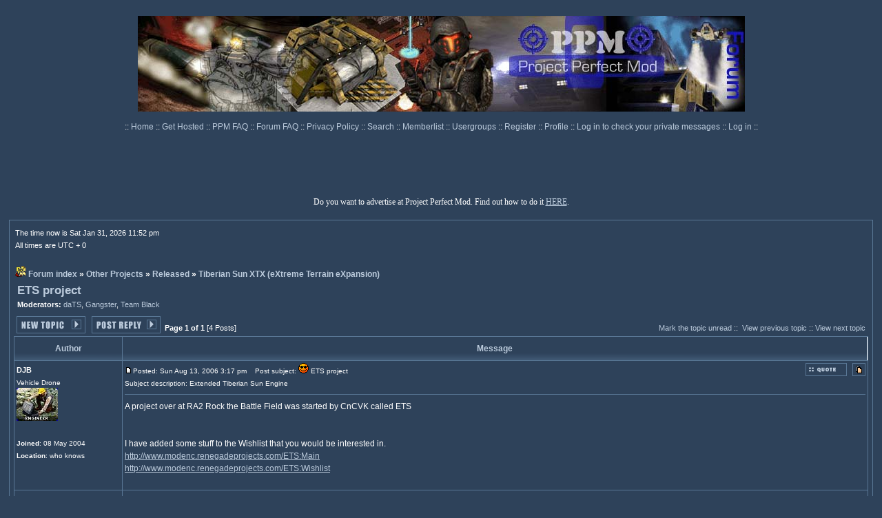

--- FILE ---
content_type: text/html; charset=UTF-8
request_url: https://ppmforums.com/topic-12292/ets-project/
body_size: 16153
content:
<!DOCTYPE html>
<html xmlns="http://www.w3.org/1999/xhtml" lang="en">
<head>
<meta charset="utf-8">
<meta name="viewport" content="width=device-width, initial-scale=1.0">
<base href="/">
<meta name="description" content="A project over at RA2 Rock the Battle Field was started by CnCVK called ETS...">
<meta property="og:title" content="ETS project">
<meta property="og:type" content="object">
<meta property="og:url" content="https://ppmforums.com/topic-12292/ets-project/?postorder=asc">
<meta property="og:description" content="A project over at RA2 Rock the Battle Field was started by CnCVK called ETS...">
<meta property="og:site_name" content="Project Perfect Mod">
<meta property="og:locale" content="en_US">
<link rel="canonical" href="https://ppmforums.com/topic-12292/ets-project/">

<meta name="robots" content="index, follow" /> 
<meta name="REVISIT-AFTER" content="1 DAYS" />
<link rel="home" href="./index.php" title="Project Perfect Mod Forum Index">
<link rel="search" href="./search.php" title="Search">
<link rel="help" href="./faq.php" title="FAQ">
<link rel="prev" href="topic-12292/ets-project/?view=previous" title="View previous topic">
<link rel="next" href="topic-12292/ets-project/?view=next" title="View next topic">
<link rel="up" href="forum-159/tiberian-sun-xtx-extreme-terrain-expansion/" title="Tiberian Sun XTX (eXtreme Terrain eXpansion)">
<link rel="SHORTCUT ICON" href="./images/favicon.ico">
<title>ETS project | Project Perfect Mod</title>
<link rel="stylesheet" href="templates/subSilver/digitaltwilight.css" type="text/css">
<script>
function toggleT(_w,_h) 
{ 
if(document.getElementById) 
{ //This for Mozilla 
if (_h=='s') eval("document.getElementById(_w).style.visibility='visible';"); 
if (_h=='h') eval("document.getElementById(_w).style.visibility='hidden';"); 
} 
if (document.all) 
{ // is IE 
if (_h=='s') eval("document.all."+_w+".style.visibility='visible';"); 
if (_h=='h') eval("document.all."+_w+".style.visibility='hidden';"); 
} 
else 
{ // is NS? 
if (_h=='s') eval("document.layers['"+_w+"'].visibility='show';"); 
if (_h=='h') eval("document.layers['"+_w+"'].visibility='hide';"); 
} 
}

function initiateCommunication(message)
{
// sync PPM site and forums cookies.
	  
}

function replaceLocalAds()
{
var myads = document.getElementById("forum_ads");
if  (myads)
{
if (myads.offsetHeight == 0)
{
myads.innerHTML = "\x3Ca href=\"https:\x2F\x2Fwww.ppmsite.com\x2Fdonate\x2F\" target=\"blank\"\x3E\x3Cimg src=\"templates\x2FsubSilver\x2Fdtimages\x2FDonate.png\"  \x2F\x3E\x3C\x2Fa\x3E";
//myads.innerHTML = myads.innerHTML + "\nheight = " + myads.offsetHeight;
}
}
}

function loadMyPage()
{
//window.setTimeout(replaceLocalAds(), 7000);
window.setTimeout(initiateCommunication(document.cookie), 1000);	
}

function doSpoiler(event)
{
var element = event.currentTarget;
element = element.parentElement;	
var spoilers = element.getElementsByClassName("spoiler");
if (spoilers.length > 0)
{
var display = spoilers[0].style.display;
if ((display == 'none') || (display == ''))
{
display = 'block';
}
else
{
display = 'none';
}
for (i = 0; i < spoilers.length; i++)
{
spoilers[i].style.display = display;
}
}
}

function autocomplete(text_field, autocomplete_array) 
{
/*the autocomplete function takes two arguments,
the text field element and an array of possible autocompleted values:*/
var currentFocus;

/*execute a function when someone writes in the text field:*/
text_field.addEventListener("input", function(e) 
{
var a, b, i, val = this.value;
/*close any already open lists of autocompleted values*/
closeAllLists();
if (!val) 
{ 
return false;
}
currentFocus = -1;
/*create a DIV element that will contain the items (values):*/
a = document.createElement("DIV");
a.setAttribute("id", this.id + "autocomplete-list");
a.setAttribute("class", "autocomplete-items");
/*append the DIV element as a child of the autocomplete container:*/
this.parentNode.appendChild(a);
/*for each item in the array...*/
for (i = 0; i < autocomplete_array.length; i++) 
{
/*check if the item starts with the same letters as the text field value:*/
if (autocomplete_array[i].substr(0, val.length).toUpperCase() == val.toUpperCase()) 
{
/*create a DIV element for each matching element:*/
b = document.createElement("DIV");
/*make the matching letters bold:*/
b.innerHTML = "<strong>" + autocomplete_array[i].substr(0, val.length) + "</strong>";
b.innerHTML += autocomplete_array[i].substr(val.length);
/*insert a input field that will hold the current array item's value:*/
b.innerHTML += "<input type='hidden' value='" + autocomplete_array[i] + "'>";
/*execute a function when someone clicks on the item value (DIV element):*/
b.addEventListener("click", function(e) {
/*insert the value for the autocomplete text field:*/
text_field.value = this.getElementsByTagName("input")[0].value;
/*close the list of autocompleted values,
(or any other open lists of autocompleted values:*/
closeAllLists();
});
a.appendChild(b);
}
}
});

/*execute a function presses a key on the keyboard:*/
text_field.addEventListener("keydown", function(e) 
{
var x = document.getElementById(this.id + "autocomplete-list");
if (x) x = x.getElementsByTagName("div");
if (e.keyCode == 40) 
{
/*If the arrow DOWN key is pressed,
increase the currentFocus variable:*/
currentFocus++;
/*and and make the current item more visible:*/
addActive(x);
} 
else if (e.keyCode == 38) 
{ //up
/*If the arrow UP key is pressed,
decrease the currentFocus variable:*/
currentFocus--;
/*and and make the current item more visible:*/
addActive(x);
} 
else if (e.keyCode == 13) 
{
/*If the ENTER key is pressed, prevent the form from being submitted,*/
e.preventDefault();
if (currentFocus > -1) 
{
/*and simulate a click on the "active" item:*/
if (x) 
x[currentFocus].click();
}
}
});

function addActive(x) 
{
/*a function to classify an item as "active":*/
if (!x) 
return false;
/*start by removing the "active" class on all items:*/
removeActive(x);
if (currentFocus >= x.length) 
currentFocus = 0;
if (currentFocus < 0) 
currentFocus = (x.length - 1);
/*add class "autocomplete-active":*/
x[currentFocus].classList.add("autocomplete-active");
}

function removeActive(x) 
{
/*a function to remove the "active" class from all autocomplete items:*/
for (var i = 0; i < x.length; i++) 
{
x[i].classList.remove("autocomplete-active");
}
}

function closeAllLists(elmnt) 
{
/*close all autocomplete lists in the document,
except the one passed as an argument:*/
var x = document.getElementsByClassName("autocomplete-items");
for (var i = 0; i < x.length; i++) 
{
if (elmnt != x[i] && elmnt != text_field) 
{
x[i].parentNode.removeChild(x[i]);
}
}
}

/*execute a function when someone clicks in the document:*/
document.addEventListener("click", function (e) 
{
closeAllLists(e.target);
});
} 

</script>
</head>
<body onload="loadMyPage();">


<!-- Google tag (gtag.js) --><script async src="https://www.googletagmanager.com/gtag/js?id=G-KD2C316EMS"></script>
<script>
window.dataLayer = window.dataLayer || [];
function gtag(){dataLayer.push(arguments);}
gtag('js', new Date());

gtag('config', 'G-KD2C316EMS');
</script>
<table class="bodyline" cellspacing="0" cellpadding="5" style="border: 0px; max-width: 765px; width: 100%; margin: 0 auto;"> 
<tr> 
<td style="height: 85px;">
<br>
<a href="index.php"><img src="././templates/subSilver/dtimages/logo.jpg" style="border: 0px;" alt="Project Perfect Mod Forums" title="Project Perfect Mod Forums"></a>
</td>
</tr>
</table>







<table cellspacing="0" cellpadding="0" style="border: 0px; max-width: 765px; margin: 0 auto;">
<tr>
<td style="height: 25px; text-align: center; vertical-align: middle; white-space: nowrap;"><span class="mainmenu">:: <a href="https://www.ppmsite.com/" class="mainmenu" rel="nofollow">Home </a>:: <a href="https://www.ppmsite.com/hosting/" class="mainmenu" rel="nofollow">Get Hosted </a>:: <a href="https://www.ppmsite.com/ppmfaq/" class="mainmenu" rel="nofollow">PPM FAQ </a>:: <a href="faq.php" class="mainmenu" rel="nofollow">Forum FAQ </a>:: <a href="https://www.ppmsite.com/privacy/" class="mainmenu" rel="nofollow">Privacy Policy </a>:: <a href="search.php" class="mainmenu" rel="nofollow">Search </a>:: <a href="memberlist.php" class="mainmenu">Memberlist </a>:: <a href="groupcp.php" class="mainmenu">Usergroups </a>
:: <a href="profile.php?mode=register" class="mainmenu" rel="nofollow">Register </a>
:: <a href="profile.php?mode=editprofile" class="mainmenu">Profile </a>:: <a href="privmsg.php?folder=inbox" class="mainmenu" rel="nofollow">Log in to check your private messages </a>:: <a href="login.php" class="mainmenu" rel="nofollow">Log in</a> ::</span>
</td>
</tr>
</table>

	  
<div id="top_ads_box" style="width: 100%; box-sizing: border-box; padding: 0px;"><br><div id="forum_ads" style="margin: 0 auto; width: 100%; height: 90px;">
	  
</div></div>
<div class="mainmenu_centralized">Do you want to advertise at Project Perfect Mod. Find out how to do it <a href="https://www.ppmsite.com/advertiseatppm/" target="_blank" rel="nofollow">HERE</a>.</div>
<br>
<table cellspacing="0" cellpadding="6" style="border: 0px; width: 98%; margin: 0 auto;"> 
<tr> 
<td class="bodyline">



<table cellspacing="0" cellpadding="2" style="border: 0px; width: 100%; margin: 0 auto;">
<tr> 
<td style="text-align: left; vertical-align: bottom;"><span class="gensmall">

The time now is Sat Jan 31, 2026 11:52 pm<br>
All times are UTC + 0
</span></td>
</tr>
</table>

<br class="nav">

<table cellspacing="0" cellpadding="2" style="border: 0px; width: 100%; margin: 0 auto;">
<tr> 
<td style="text-align: left; width: 100%; vertical-align: bottom;"><span class="nav"><nav>
<img src="./images/favicon.gif" style="border: 0px;" class="absbottom" alt="">&nbsp;<a href="/" title="Project Perfect Mod" class="nav">Forum index</a> &raquo;&nbsp;<a href="forum-317/other-projects/" title="" class="nav">Other Projects</a> &raquo;&nbsp;<a href="forum-318/released/" title="" class="nav">Released</a> &raquo;&nbsp;<a href="forum-159/tiberian-sun-xtx-extreme-terrain-expansion/" title=" Based on the previous work of Gangster, TS XTX expands the TS enviroment and is even better and more widened than before. Adding a huge quantity of new innovations like: new roads, new buildings, new tilesets, new LAT's, ect; will make TS XTX the biggest thing to hit mapping since the release of TS:TX Beta 0.9! It will set a new standard for the civilian life of Tiberian Sun." class="nav">Tiberian Sun XTX (eXtreme Terrain eXpansion)</a></nav></span></td>
</tr>
</table>


<table cellpadding="4" cellspacing="1" style="border: 0px; width: 100%;">
<tr> 
<td><span class="maintitle">
<a class="maintitle" href="topic-12292/ets-project/?postorder=asc">ETS project</a>
</span><span class="gensmall"><br>
<b>Moderators:&nbsp;</b><a href="user-1549/dats/" rel="nofollow" title="View user's profile" class="gensmall">daTS</a>, <a href="user-1103/gangster/" rel="nofollow" title="View user's profile" class="gensmall">Gangster</a>, <a href="user-3066/team-black/" rel="nofollow" title="View user's profile" class="gensmall">Team Black</a>		
</span></td>
</tr>
</table>

<table cellspacing="2" cellpadding="2" style="border: 0px; width: 100%;">
<tr>
<td style="text-align: left; vertical-align: bottom; white-space: nowrap;"><span class="nav">
<a href="posting.php?mode=newtopic&amp;f=159" rel="nofollow"><img src="./templates/subSilver/dtimages/lang_english/post.gif" alt="Post new topic" style="vertical-align: middle;"></a>&nbsp;&nbsp;&nbsp;<a href="posting.php?mode=reply&amp;t=12292" rel="nofollow"><img src="./templates/subSilver/dtimages/lang_english/reply.gif" alt="Reply to topic" style="vertical-align: middle;"></a>
</span></td>
<td style="width: 100%; vertical-align: bottom;"><span class="gensmall">
<b>Page 1 of 1</b>&nbsp;[4 Posts]
</span></td>
<td style="text-align: right; vertical-align: bottom; white-space: nowrap;"><span class="gensmall">
<a href="topic-12292/ets-project/?unmark=topic" rel="nofollow" class="gensmall">Mark the topic unread</a>&nbsp;::&nbsp;
<a href="topic-12292/ets-project/?view=previous" class="gensmall">View previous topic</a> :: <a href="topic-12292/ets-project/?view=next" class="gensmall">View next topic</a><br>

</span></td>
</tr>
</table>

<table class="forumline" cellspacing="1" cellpadding="3" style="border: 0px; width: 100%;">

<tr>
<th class="thCornerL" style="width: 150px; white-space: nowrap;">Author</th>
<th class="thCornerR" style="white-space: nowrap;">Message</th>
</tr>
<div id="post_135030">
<tr> 
<td class="row1" style="min-width: 150px; text-align: left; vertical-align: top;"><span class="name">
<a name="135030" rel="nofollow"></a><b>DJB</b>
</span><br><span class="postdetails">
Vehicle Drone<br><img src="images/avatars/153689409940da37e62e643.jpg" alt="" style="border: 0px;" /><br><br><b>Joined</b>: 08 May 2004<br><b>Location</b>: who knows
</span><br></td>
<td class="row1" style="width: 100%; height: 28px; vertical-align: top;">
<table cellspacing="0" cellpadding="0" style="border: 0px; width: 100%;">
<tr>
<td style="width: 100%;"><a href="post-135030/ets-project/#135030" rel="nofollow"><img src="./templates/subSilver/dtimages/icon_minipost.gif" style="width: 12px; height: 9px;" alt="Post" title="Post"></a><span class="postdetails">Posted: Sun Aug 13, 2006 3:17 pm<span class="gen">&nbsp;</span>&nbsp; &nbsp;Post subject:
<img src="./images/icons/icon6.gif" title="Cool" class="absbottom">&nbsp;ETS project
<br>Subject description: Extended Tiberian Sun Engine</span></td>
<td style="vertical-align: top; white-space: nowrap;"><a href="posting.php?mode=quote&amp;p=135030" rel="nofollow"><img src="./templates/subSilver/dtimages/lang_english/icon_quote.gif" alt="Reply with quote" title="Reply with quote" /></a>      &nbsp;<a href="post-135030/ets-project/?unmark=post" rel="nofollow" class="gensmall"><img src="././templates/subSilver/dtimages/icon_unmark_read.gif" alt="Mark this post and the followings unread" title="Mark this post and the followings unread"></a></td>
</tr>
<tr> 
<td colspan="2"><hr></td>
</tr>
<tr>
<td colspan="2"><span class="postbody"><form action="" method='post' name='postid'>
<div id="e" style="VISIBILITY: hidden; POSITION: absolute">
<input type="hidden" name="mode" value="editpost">
<input type="hidden" name="t" value="">
<input type="hidden" name="subject" value="">
<input type="hidden" name="sub_title" value="">
<input type="hidden" name="keywords" value="">
<input type="hidden" name="message" value="">
<table cellpadding="10" cellspacing="1" class="gensmall" style="border: 0px; width: 40%;">
<tr>
<td class="row2" style="vertical-align: top; width: 40%;"><span class="gensmall">
<div style="margin: 0 auto;"><b>QUICK_EDIT</b></div>
<textarea name="message" rows="4" cols="100%" wrap="virtual" tabindex="3" class="post2"></textarea><br>
<div style="margin: 0 auto;"><input type="checkbox" name="attach_sig" >Attach signature (signatures can be changed in profile)
<input type="submit" name="post" class="mainoption" value="Edit post">
<input name="r2" type="radio" checked value="" onClick="toggleT('e','h')">close</div></span></td>
</tr>
</table>
</div>
</form><article>A project over at RA2 Rock the Battle Field was started by CnCVK called ETS
<br />

<br />

<br />
I have added some stuff to the Wishlist that you would be interested in.
<br />
<a href="http://www.modenc.renegadeprojects.com/ETS:Main" target="_blank" rel="nofollow">http://www.modenc.renegadeprojects.com/ETS:Main</a>
<br />
<a href="http://www.modenc.renegadeprojects.com/ETS:Wishlist" target="_blank" rel="nofollow">http://www.modenc.renegadeprojects.com/ETS:Wishlist</a></article></span><span class="gensmall"></span><br><span class="gensmall" style="VISIBILITY: hidden; POSITION: absolute"> <input name="r2" type="radio"  value="" onClick="toggleT('e','s')"><b>QUICK_EDIT</b></span></td>
</tr>
</table></td>
</tr>
<tr>
<td class="row1" style="width: 150px; text-align: left; vertical-align: middle;"><span class="nav">
<a href="#top" class="nav">Back to top</a>
</span></td>
<td class="row1" style="width: 100%; height: 28px; vertical-align: bottom; white-space: nowrap;">
<table cellspacing="0" cellpadding="0" style="height: 18px; border: 0px; width: 18px;">
<tr>
<td style="vertical-align: middle; white-space: nowrap;"><a href="user-1050/djb/" rel="nofollow"><img src="./templates/subSilver/dtimages/lang_english/icon_profile.gif" alt="View user's profile" title="View user's profile" /></a> <a href="privmsg.php?mode=post&amp;u=1050" rel="nofollow"><img src="./templates/subSilver/dtimages/lang_english/icon_pm.gif" alt="Send private message" title="Send private message" /></a>         <script language="JavaScript" type="text/javascript">
<!-- 

if ( navigator.userAgent.toLowerCase().indexOf('mozilla') != -1 && navigator.userAgent.indexOf('5.') == -1 && navigator.userAgent.indexOf('6.') == -1 )
document.write(' ');
else
document.write('</td><td>&nbsp;</td><td valign="top" nowrap="nowrap"><div style="position:relative"><div style="position:absolute"></div><div style="position:absolute;left:3px;top:-1px"></div></div>');

//--></script><noscript></noscript></td>
</tr></table>
</td>
</tr>
<tr> 
<td class="spaceRow" colspan="2" style="height: 1px;"><img src="././templates/subSilver/dtimages/spacer.gif" alt="" style="width: 1px; height: 1px;"></td>
</tr>
</div>
<div id="post_135056">
<tr> 
<td class="row2" style="min-width: 150px; text-align: left; vertical-align: top;"><span class="name">
<a name="135056" rel="nofollow"></a><b>Clazzy</b>
</span><br><span class="postdetails">
Karma Police<br><img src="images/avatars/20632102544b4c5dd4c4937.gif" alt="" style="border: 0px;" /><br><br><b>Joined</b>: 26 Nov 2002<br><b>Location</b>: Algae Colony On Mars
</span><br></td>
<td class="row2" style="width: 100%; height: 28px; vertical-align: top;">
<table cellspacing="0" cellpadding="0" style="border: 0px; width: 100%;">
<tr>
<td style="width: 100%;"><a href="post-135056/ets-project/#135056" rel="nofollow"><img src="./templates/subSilver/dtimages/icon_minipost.gif" style="width: 12px; height: 9px;" alt="Post" title="Post"></a><span class="postdetails">Posted: Sun Aug 13, 2006 4:51 pm<span class="gen">&nbsp;</span>&nbsp; &nbsp;Post subject:

</span></td>
<td style="vertical-align: top; white-space: nowrap;"><a href="posting.php?mode=quote&amp;p=135056" rel="nofollow"><img src="./templates/subSilver/dtimages/lang_english/icon_quote.gif" alt="Reply with quote" title="Reply with quote" /></a>      &nbsp;<a href="post-135056/ets-project/?unmark=post" rel="nofollow" class="gensmall"><img src="././templates/subSilver/dtimages/icon_unmark_read.gif" alt="Mark this post and the followings unread" title="Mark this post and the followings unread"></a></td>
</tr>
<tr> 
<td colspan="2"><hr></td>
</tr>
<tr>
<td colspan="2"><span class="postbody"><form action="" method='post' name='postid'>
<div id="e" style="VISIBILITY: hidden; POSITION: absolute">
<input type="hidden" name="mode" value="editpost">
<input type="hidden" name="t" value="">
<input type="hidden" name="subject" value="">
<input type="hidden" name="sub_title" value="">
<input type="hidden" name="keywords" value="">
<input type="hidden" name="message" value="">
<table cellpadding="10" cellspacing="1" class="gensmall" style="border: 0px; width: 40%;">
<tr>
<td class="row2" style="vertical-align: top; width: 40%;"><span class="gensmall">
<div style="margin: 0 auto;"><b>QUICK_EDIT</b></div>
<textarea name="message" rows="4" cols="100%" wrap="virtual" tabindex="3" class="post2"></textarea><br>
<div style="margin: 0 auto;"><input type="checkbox" name="attach_sig" >Attach signature (signatures can be changed in profile)
<input type="submit" name="post" class="mainoption" value="Edit post">
<input name="r2" type="radio" checked value="" onClick="toggleT('e','h')">close</div></span></td>
</tr>
</table>
</div>
</form><article><a href="http://www.ppmsite.com/forum/viewtopic.php?p=135050#135050" target="_blank" rel="nofollow">http://www.ppmsite.com/forum/viewtopic.php?p=135050#135050</a>
<br />
We know.</article><br />_________________<br /></span><div class="quote_table">	<div class="quote_username">Quote:</div>	<div class="quote">This is sexier than what this forum was supposed to tolerate. - Banshee	</div></div><span class="postbody"></span><span class="gensmall"></span><br><span class="gensmall" style="VISIBILITY: hidden; POSITION: absolute"> <input name="r2" type="radio"  value="" onClick="toggleT('e','s')"><b>QUICK_EDIT</b></span></td>
</tr>
</table></td>
</tr>
<tr>
<td class="row2" style="width: 150px; text-align: left; vertical-align: middle;"><span class="nav">
<a href="#top" class="nav">Back to top</a>
</span></td>
<td class="row2" style="width: 100%; height: 28px; vertical-align: bottom; white-space: nowrap;">
<table cellspacing="0" cellpadding="0" style="height: 18px; border: 0px; width: 18px;">
<tr>
<td style="vertical-align: middle; white-space: nowrap;"><a href="user-47/clazzy/" rel="nofollow"><img src="./templates/subSilver/dtimages/lang_english/icon_profile.gif" alt="View user's profile" title="View user's profile" /></a> <a href="privmsg.php?mode=post&amp;u=47" rel="nofollow"><img src="./templates/subSilver/dtimages/lang_english/icon_pm.gif" alt="Send private message" title="Send private message" /></a>         <script language="JavaScript" type="text/javascript">
<!-- 

if ( navigator.userAgent.toLowerCase().indexOf('mozilla') != -1 && navigator.userAgent.indexOf('5.') == -1 && navigator.userAgent.indexOf('6.') == -1 )
document.write(' ');
else
document.write('</td><td>&nbsp;</td><td valign="top" nowrap="nowrap"><div style="position:relative"><div style="position:absolute"></div><div style="position:absolute;left:3px;top:-1px"></div></div>');

//--></script><noscript></noscript></td>
</tr></table>
</td>
</tr>
<tr> 
<td class="spaceRow" colspan="2" style="height: 1px;"><img src="././templates/subSilver/dtimages/spacer.gif" alt="" style="width: 1px; height: 1px;"></td>
</tr>
</div>
<div id="post_135238">
<tr> 
<td class="row1" style="min-width: 150px; text-align: left; vertical-align: top;"><span class="name">
<a name="135238" rel="nofollow"></a><b>daTS</b>
</span><br><span class="postdetails">
Mr. Moosey<br><img src="images/avatars/857932731588db362e2d6f.jpg" alt="" style="border: 0px;" /><br><br><b>Joined</b>: 18 Feb 2005<br><b>Location</b>: Star Kingdom of Manticore
</span><br></td>
<td class="row1" style="width: 100%; height: 28px; vertical-align: top;">
<table cellspacing="0" cellpadding="0" style="border: 0px; width: 100%;">
<tr>
<td style="width: 100%;"><a href="post-135238/ets-project/#135238" rel="nofollow"><img src="./templates/subSilver/dtimages/icon_minipost.gif" style="width: 12px; height: 9px;" alt="Post" title="Post"></a><span class="postdetails">Posted: Tue Aug 15, 2006 4:00 am<span class="gen">&nbsp;</span>&nbsp; &nbsp;Post subject:

</span></td>
<td style="vertical-align: top; white-space: nowrap;"><a href="posting.php?mode=quote&amp;p=135238" rel="nofollow"><img src="./templates/subSilver/dtimages/lang_english/icon_quote.gif" alt="Reply with quote" title="Reply with quote" /></a>      &nbsp;<a href="post-135238/ets-project/?unmark=post" rel="nofollow" class="gensmall"><img src="././templates/subSilver/dtimages/icon_unmark_read.gif" alt="Mark this post and the followings unread" title="Mark this post and the followings unread"></a></td>
</tr>
<tr> 
<td colspan="2"><hr></td>
</tr>
<tr>
<td colspan="2"><span class="postbody"><form action="" method='post' name='postid'>
<div id="e" style="VISIBILITY: hidden; POSITION: absolute">
<input type="hidden" name="mode" value="editpost">
<input type="hidden" name="t" value="">
<input type="hidden" name="subject" value="">
<input type="hidden" name="sub_title" value="">
<input type="hidden" name="keywords" value="">
<input type="hidden" name="message" value="">
<table cellpadding="10" cellspacing="1" class="gensmall" style="border: 0px; width: 40%;">
<tr>
<td class="row2" style="vertical-align: top; width: 40%;"><span class="gensmall">
<div style="margin: 0 auto;"><b>QUICK_EDIT</b></div>
<textarea name="message" rows="4" cols="100%" wrap="virtual" tabindex="3" class="post2"></textarea><br>
<div style="margin: 0 auto;"><input type="checkbox" name="attach_sig" >Attach signature (signatures can be changed in profile)
<input type="submit" name="post" class="mainoption" value="Edit post">
<input name="r2" type="radio" checked value="" onClick="toggleT('e','h')">close</div></span></td>
</tr>
</table>
</div>
</form><article>yes, I am aware of it. However, XTX focuses on Terrain and Civilians. I dont think XTX will have that great of an effect on what is possible for the project... Unless Tiberian Sun gets a sandpit effect.</article><br />_________________<br />&quot;<span style="font-style: italic">Reality is a lovely place, but I wouldn't want to live there.</span>&quot; -<span style="font-weight: bold">Adam Young</span></span><span class="gensmall"></span><br><span class="gensmall" style="VISIBILITY: hidden; POSITION: absolute"> <input name="r2" type="radio"  value="" onClick="toggleT('e','s')"><b>QUICK_EDIT</b></span></td>
</tr>
</table></td>
</tr>
<tr>
<td class="row1" style="width: 150px; text-align: left; vertical-align: middle;"><span class="nav">
<a href="#top" class="nav">Back to top</a>
</span></td>
<td class="row1" style="width: 100%; height: 28px; vertical-align: bottom; white-space: nowrap;">
<table cellspacing="0" cellpadding="0" style="height: 18px; border: 0px; width: 18px;">
<tr>
<td style="vertical-align: middle; white-space: nowrap;"><a href="user-1549/dats/" rel="nofollow"><img src="./templates/subSilver/dtimages/lang_english/icon_profile.gif" alt="View user's profile" title="View user's profile" /></a> <a href="privmsg.php?mode=post&amp;u=1549" rel="nofollow"><img src="./templates/subSilver/dtimages/lang_english/icon_pm.gif" alt="Send private message" title="Send private message" /></a> <a href="mailto:datschikinhed@live.com"><img src="./templates/subSilver/dtimages/lang_english/icon_email.gif" alt="Send e-mail" title="Send e-mail" border="0" /></a> <a href="http://www.facebook.com/anthony.c.myers" target="_userwww" rel="nofollow"><img src="./templates/subSilver/dtimages/lang_english/icon_www.gif" alt="Visit poster's website" title="Visit poster's website" style="border: 0px;" /></a>     <a href="user-1549/dats/" rel="nofollow"><img src="./templates/subSilver/dtimages/lang_english/icon_msnm.gif" alt="Skype Account" title="Skype Account" style="border: 0px;" /></a>  <script language="JavaScript" type="text/javascript">
<!-- 

if ( navigator.userAgent.toLowerCase().indexOf('mozilla') != -1 && navigator.userAgent.indexOf('5.') == -1 && navigator.userAgent.indexOf('6.') == -1 )
document.write(' ');
else
document.write('</td><td>&nbsp;</td><td valign="top" nowrap="nowrap"><div style="position:relative"><div style="position:absolute"></div><div style="position:absolute;left:3px;top:-1px"></div></div>');

//--></script><noscript></noscript></td>
</tr></table>
</td>
</tr>
<tr> 
<td class="spaceRow" colspan="2" style="height: 1px;"><img src="././templates/subSilver/dtimages/spacer.gif" alt="" style="width: 1px; height: 1px;"></td>
</tr>
</div>
<div id="post_135335">
<tr> 
<td class="row2" style="min-width: 150px; text-align: left; vertical-align: top;"><span class="name">
<a name="135335" rel="nofollow"></a><b>DJB</b>
</span><br><span class="postdetails">
Vehicle Drone<br><img src="images/avatars/153689409940da37e62e643.jpg" alt="" style="border: 0px;" /><br><br><b>Joined</b>: 08 May 2004<br><b>Location</b>: who knows
</span><br></td>
<td class="row2" style="width: 100%; height: 28px; vertical-align: top;">
<table cellspacing="0" cellpadding="0" style="border: 0px; width: 100%;">
<tr>
<td style="width: 100%;"><a href="post-135335/ets-project/#135335" rel="nofollow"><img src="./templates/subSilver/dtimages/icon_minipost.gif" style="width: 12px; height: 9px;" alt="Post" title="Post"></a><span class="postdetails">Posted: Tue Aug 15, 2006 8:55 pm<span class="gen">&nbsp;</span>&nbsp; &nbsp;Post subject:

</span></td>
<td style="vertical-align: top; white-space: nowrap;"><a href="posting.php?mode=quote&amp;p=135335" rel="nofollow"><img src="./templates/subSilver/dtimages/lang_english/icon_quote.gif" alt="Reply with quote" title="Reply with quote" /></a>      &nbsp;<a href="post-135335/ets-project/?unmark=post" rel="nofollow" class="gensmall"><img src="././templates/subSilver/dtimages/icon_unmark_read.gif" alt="Mark this post and the followings unread" title="Mark this post and the followings unread"></a></td>
</tr>
<tr> 
<td colspan="2"><hr></td>
</tr>
<tr>
<td colspan="2"><span class="postbody"><form action="" method='post' name='postid'>
<div id="e" style="VISIBILITY: hidden; POSITION: absolute">
<input type="hidden" name="mode" value="editpost">
<input type="hidden" name="t" value="">
<input type="hidden" name="subject" value="">
<input type="hidden" name="sub_title" value="">
<input type="hidden" name="keywords" value="">
<input type="hidden" name="message" value="">
<table cellpadding="10" cellspacing="1" class="gensmall" style="border: 0px; width: 40%;">
<tr>
<td class="row2" style="vertical-align: top; width: 40%;"><span class="gensmall">
<div style="margin: 0 auto;"><b>QUICK_EDIT</b></div>
<textarea name="message" rows="4" cols="100%" wrap="virtual" tabindex="3" class="post2"></textarea><br>
<div style="margin: 0 auto;"><input type="checkbox" name="attach_sig" >Attach signature (signatures can be changed in profile)
<input type="submit" name="post" class="mainoption" value="Edit post">
<input name="r2" type="radio" checked value="" onClick="toggleT('e','h')">close</div></span></td>
</tr>
</table>
</div>
</form><article>I did add the terrain type in the list so if he gets to it you may be able to get a terrain type like quick sand if that is what you are looking for.
<br />

<br />
BTW I don't know if you added the two fixes to you tx one is track under bridge fix and the other is missing snow tunnel top fix. Post and I can show you how.</article></span><span class="gensmall"></span><br><span class="gensmall" style="VISIBILITY: hidden; POSITION: absolute"> <input name="r2" type="radio"  value="" onClick="toggleT('e','s')"><b>QUICK_EDIT</b></span></td>
</tr>
</table></td>
</tr>
<tr>
<td class="row2" style="width: 150px; text-align: left; vertical-align: middle;"><span class="nav">
<a href="#top" class="nav">Back to top</a>
</span></td>
<td class="row2" style="width: 100%; height: 28px; vertical-align: bottom; white-space: nowrap;">
<table cellspacing="0" cellpadding="0" style="height: 18px; border: 0px; width: 18px;">
<tr>
<td style="vertical-align: middle; white-space: nowrap;"><a href="user-1050/djb/" rel="nofollow"><img src="./templates/subSilver/dtimages/lang_english/icon_profile.gif" alt="View user's profile" title="View user's profile" /></a> <a href="privmsg.php?mode=post&amp;u=1050" rel="nofollow"><img src="./templates/subSilver/dtimages/lang_english/icon_pm.gif" alt="Send private message" title="Send private message" /></a>         <script language="JavaScript" type="text/javascript">
<!-- 

if ( navigator.userAgent.toLowerCase().indexOf('mozilla') != -1 && navigator.userAgent.indexOf('5.') == -1 && navigator.userAgent.indexOf('6.') == -1 )
document.write(' ');
else
document.write('</td><td>&nbsp;</td><td valign="top" nowrap="nowrap"><div style="position:relative"><div style="position:absolute"></div><div style="position:absolute;left:3px;top:-1px"></div></div>');

//--></script><noscript></noscript></td>
</tr></table>
</td>
</tr>
<tr> 
<td class="spaceRow" colspan="2" style="height: 1px;"><img src="././templates/subSilver/dtimages/spacer.gif" alt="" style="width: 1px; height: 1px;"></td>
</tr>
</div>

<tr style="text-align: center;"> 
<td class="catBottom" colspan="2" style="height: 28px;"><table cellspacing="0" cellpadding="0" style="border: 0px; margin: 0 auto;">
<tr>
<td style="text-align: center;"><form method="post" action="topic-12292/ets-project/"><span class="gensmall">Display posts from previous: <select name="postdays"><option value="0" selected="selected">All Posts</option><option value="1">1 Day</option><option value="7">7 Days</option><option value="14">2 Weeks</option><option value="30">1 Month</option><option value="90">3 Months</option><option value="180">6 Months</option><option value="364">1 Year</option></select>&nbsp;<select name="postorder"><option value="asc" selected="selected">Oldest First</option><option value="desc">Newest First</option></select>&nbsp;<input type="submit" value="Go" class="liteoption" name="submit" /></span></form></td>
</tr>
</table></td>
</tr>
</table>

<table cellspacing="2" cellpadding="2" style="border: 0px; width: 100%;">
<tr>
<td style="text-align: left; vertical-align: top; white-space: nowrap;"><span class="nav">
<a href="posting.php?mode=newtopic&amp;f=159" rel="nofollow"><img src="./templates/subSilver/dtimages/lang_english/post.gif" alt="Post new topic" style="vertical-align: middle;"></a>&nbsp;&nbsp;&nbsp;<a href="posting.php?mode=reply&amp;t=12292"><img src="./templates/subSilver/dtimages/lang_english/reply.gif" alt="Reply to topic" style="vertical-align: middle;" /></a>
</span></td>
<td style="width: 100%; vertical-align: top;"><span class="gensmall">
<b>Page 1 of 1</b>&nbsp;[4 Posts]
</span></td>
<td style="text-align: right; vertical-align: top; white-space: nowrap;"><span class="gensmall">
<a href="topic-12292/ets-project/?unmark=topic" rel="nofollow" class="gensmall">Mark the topic unread</a>&nbsp;::&nbsp;
<a href="topic-12292/ets-project/?view=previous" class="gensmall">View previous topic</a> :: <a href="topic-12292/ets-project/?view=next" class="gensmall">View next topic</a><br>

</span></td>
</tr>
</table>

<table cellspacing="0" cellpadding="2" style="border: 0px; width: 100%; margin: 0 auto;">
<tr> 
<td style="text-align: left; width: 100%; vertical-align: bottom;"><span class="nav"><nav>
<img src="./images/favicon.gif" style="border: 0px;" class="absbottom" alt="">&nbsp;<a href="/" title="Project Perfect Mod" class="nav">Forum index</a> &raquo;&nbsp;<a href="forum-317/other-projects/" title="" class="nav">Other Projects</a> &raquo;&nbsp;<a href="forum-318/released/" title="" class="nav">Released</a> &raquo;&nbsp;<a href="forum-159/tiberian-sun-xtx-extreme-terrain-expansion/" title=" Based on the previous work of Gangster, TS XTX expands the TS enviroment and is even better and more widened than before. Adding a huge quantity of new innovations like: new roads, new buildings, new tilesets, new LAT's, ect; will make TS XTX the biggest thing to hit mapping since the release of TS:TX Beta 0.9! It will set a new standard for the civilian life of Tiberian Sun." class="nav">Tiberian Sun XTX (eXtreme Terrain eXpansion)</a></nav></span></td>
</tr>
</table>


<table cellspacing="2" style="border: 0px; width: 100%; margin: 0 auto;">
<tr> 
<td style="width: 40%; vertical-align: top; white-space: nowrap; text-align: left;"><span class="gensmall"></span></td>
<td style="text-align: right; vertical-align: top; white-space: nowrap; float: right;">
<form method="get" name="jumpbox" action="index.php" onSubmit="if(document.jumpbox.f.value < 0){return false;}"><table cellspacing="0" cellpadding="0" style="border: 0px;">
<tr> 
<td style="white-space: nowrap;"><span class="gensmall"><label for="f_jumpbox">Jump to</label>:&nbsp;<select id="f_jumpbox" name="f" onchange="if(this.options[this.selectedIndex].value >= 0){ forms['jumpbox'].submit() }"><option value="-2" selected="selected">Select a forum</option><option value="-1">-------------------</option><option value="0">Forum index</option><option value="432">|___Tiberian Sun Desolation</option><option value="-1"></option><option value="22">Museum</option><option value="434">&nbsp;&nbsp;&nbsp;&nbsp;|___GDI</option><option value="433">&nbsp;&nbsp;&nbsp;&nbsp;|___Nod</option><option value="436">&nbsp;&nbsp;&nbsp;&nbsp;|___Art</option><option value="437">&nbsp;&nbsp;&nbsp;&nbsp;|___Story</option><option value="-1">|&nbsp;&nbsp;&nbsp;</option><option value="308">|___PPM Zone</option><option value="42">|&nbsp;&nbsp;&nbsp;|___PPM News Network</option><option value="754">|&nbsp;&nbsp;&nbsp;|&nbsp;&nbsp;&nbsp;|___Submit Your News</option><option value="1097">|&nbsp;&nbsp;&nbsp;|&nbsp;&nbsp;&nbsp;|___Community News Radar</option><option value="21">|&nbsp;&nbsp;&nbsp;|&nbsp;&nbsp;&nbsp;|___Forum Announcements</option><option value="-1">|&nbsp;&nbsp;&nbsp;|&nbsp;&nbsp;&nbsp;</option><option value="1">|&nbsp;&nbsp;&nbsp;|___PPM Discussion Zone</option><option value="44">|&nbsp;&nbsp;&nbsp;&nbsp;&nbsp;&nbsp;&nbsp;|___Site Sections</option><option value="43">|&nbsp;&nbsp;&nbsp;&nbsp;&nbsp;&nbsp;&nbsp;|___Poll Booth</option><option value="-1">|&nbsp;&nbsp;&nbsp;</option><option value="309">|___Modding Central</option><option value="49">|&nbsp;&nbsp;&nbsp;|___Media Hut</option><option value="110">|&nbsp;&nbsp;&nbsp;|&nbsp;&nbsp;&nbsp;|___SHPs</option><option value="464">|&nbsp;&nbsp;&nbsp;|&nbsp;&nbsp;&nbsp;|&nbsp;&nbsp;&nbsp;|___Spotlighted SHPs</option><option value="-1">|&nbsp;&nbsp;&nbsp;|&nbsp;&nbsp;&nbsp;|&nbsp;&nbsp;&nbsp;</option><option value="111">|&nbsp;&nbsp;&nbsp;|&nbsp;&nbsp;&nbsp;|___Voxels</option><option value="371">|&nbsp;&nbsp;&nbsp;|&nbsp;&nbsp;&nbsp;|&nbsp;&nbsp;&nbsp;|___Spotlighted Voxels</option><option value="-1">|&nbsp;&nbsp;&nbsp;|&nbsp;&nbsp;&nbsp;|&nbsp;&nbsp;&nbsp;</option><option value="1096">|&nbsp;&nbsp;&nbsp;|&nbsp;&nbsp;&nbsp;|___High Quality 2D Art</option><option value="112">|&nbsp;&nbsp;&nbsp;|&nbsp;&nbsp;&nbsp;|___3D Models</option><option value="193">|&nbsp;&nbsp;&nbsp;|&nbsp;&nbsp;&nbsp;|___Sounds</option><option value="849">|&nbsp;&nbsp;&nbsp;|&nbsp;&nbsp;&nbsp;|___Tutorials</option><option value="-1">|&nbsp;&nbsp;&nbsp;|&nbsp;&nbsp;&nbsp;</option><option value="24">|&nbsp;&nbsp;&nbsp;|___Tiberian Sun Editing Forum</option><option value="574">|&nbsp;&nbsp;&nbsp;|&nbsp;&nbsp;&nbsp;|___Vinifera</option><option value="419">|&nbsp;&nbsp;&nbsp;|&nbsp;&nbsp;&nbsp;|___Extended Tiberian Sun</option><option value="264">|&nbsp;&nbsp;&nbsp;|&nbsp;&nbsp;&nbsp;|___Mapping Discussion</option><option value="30">|&nbsp;&nbsp;&nbsp;|&nbsp;&nbsp;&nbsp;|___Tutorials Factory</option><option value="892">|&nbsp;&nbsp;&nbsp;|&nbsp;&nbsp;&nbsp;|___Mapping Tutorials Factory</option><option value="58">|&nbsp;&nbsp;&nbsp;|&nbsp;&nbsp;&nbsp;|___Map Archive</option><option value="87">|&nbsp;&nbsp;&nbsp;|&nbsp;&nbsp;&nbsp;|___Links</option><option value="216">|&nbsp;&nbsp;&nbsp;|&nbsp;&nbsp;&nbsp;&nbsp;&nbsp;&nbsp;&nbsp;|___Command &amp; Conquer Files</option><option value="94">|&nbsp;&nbsp;&nbsp;|&nbsp;&nbsp;&nbsp;&nbsp;&nbsp;&nbsp;&nbsp;|___Planet CnC</option><option value="91">|&nbsp;&nbsp;&nbsp;|&nbsp;&nbsp;&nbsp;&nbsp;&nbsp;&nbsp;&nbsp;|___TibEd.Net</option><option value="88">|&nbsp;&nbsp;&nbsp;|&nbsp;&nbsp;&nbsp;&nbsp;&nbsp;&nbsp;&nbsp;|___TiberiumWeb.org</option><option value="90">|&nbsp;&nbsp;&nbsp;|&nbsp;&nbsp;&nbsp;&nbsp;&nbsp;&nbsp;&nbsp;|___XCC Homepage</option><option value="-1">|&nbsp;&nbsp;&nbsp;|&nbsp;&nbsp;&nbsp;</option><option value="26">|&nbsp;&nbsp;&nbsp;|___Red Alert 2 Editing Forum</option><option value="875">|&nbsp;&nbsp;&nbsp;|&nbsp;&nbsp;&nbsp;|___Ares (Unofficial Forum)</option><option value="265">|&nbsp;&nbsp;&nbsp;|&nbsp;&nbsp;&nbsp;|___Mapping Discussion</option><option value="27">|&nbsp;&nbsp;&nbsp;|&nbsp;&nbsp;&nbsp;|___Research Center</option><option value="31">|&nbsp;&nbsp;&nbsp;|&nbsp;&nbsp;&nbsp;|___Tutorials Vault</option><option value="140">|&nbsp;&nbsp;&nbsp;|&nbsp;&nbsp;&nbsp;|___Map Archive</option><option value="-1">|&nbsp;&nbsp;&nbsp;|&nbsp;&nbsp;&nbsp;</option><option value="104">|&nbsp;&nbsp;&nbsp;|___Generals Editing Forum</option><option value="266">|&nbsp;&nbsp;&nbsp;|&nbsp;&nbsp;&nbsp;|___Mapping Discussion</option><option value="153">|&nbsp;&nbsp;&nbsp;|&nbsp;&nbsp;&nbsp;|___Tutorials Warehouse</option><option value="643">|&nbsp;&nbsp;&nbsp;|&nbsp;&nbsp;&nbsp;|___Public W3D</option><option value="644">|&nbsp;&nbsp;&nbsp;|&nbsp;&nbsp;&nbsp;|___Public Cameos &amp; Textures</option><option value="141">|&nbsp;&nbsp;&nbsp;|&nbsp;&nbsp;&nbsp;|___Map Archive</option><option value="-1">|&nbsp;&nbsp;&nbsp;|&nbsp;&nbsp;&nbsp;</option><option value="358">|&nbsp;&nbsp;&nbsp;|___Command &amp; Conquer 3 Editing Forum</option><option value="359">|&nbsp;&nbsp;&nbsp;|&nbsp;&nbsp;&nbsp;|___Beta &amp; Development Research</option><option value="447">|&nbsp;&nbsp;&nbsp;|&nbsp;&nbsp;&nbsp;|___Mapping Discussion</option><option value="360">|&nbsp;&nbsp;&nbsp;|&nbsp;&nbsp;&nbsp;|___Blue Zone Tutorials</option><option value="465">|&nbsp;&nbsp;&nbsp;|&nbsp;&nbsp;&nbsp;|___Finished Mods &amp; Models Showcase</option><option value="448">|&nbsp;&nbsp;&nbsp;|&nbsp;&nbsp;&nbsp;|___Map Archive</option><option value="-1">|&nbsp;&nbsp;&nbsp;|&nbsp;&nbsp;&nbsp;</option><option value="564">|&nbsp;&nbsp;&nbsp;|___Red Alert 3 Editing Forum</option><option value="566">|&nbsp;&nbsp;&nbsp;|&nbsp;&nbsp;&nbsp;|___Mapping Discussion</option><option value="567">|&nbsp;&nbsp;&nbsp;|&nbsp;&nbsp;&nbsp;|___Red Army Tutorials</option><option value="874">|&nbsp;&nbsp;&nbsp;|&nbsp;&nbsp;&nbsp;|___Finished Mods &amp; Models Showcase</option><option value="568">|&nbsp;&nbsp;&nbsp;|&nbsp;&nbsp;&nbsp;|___Map Archive</option><option value="-1">|&nbsp;&nbsp;&nbsp;|&nbsp;&nbsp;&nbsp;</option><option value="929">|&nbsp;&nbsp;&nbsp;|___OpenRA Editing Forums</option><option value="1010">|&nbsp;&nbsp;&nbsp;|&nbsp;&nbsp;&nbsp;|___OpenRA News</option><option value="930">|&nbsp;&nbsp;&nbsp;|&nbsp;&nbsp;&nbsp;|___Mapping Discussion</option><option value="1051">|&nbsp;&nbsp;&nbsp;|&nbsp;&nbsp;&nbsp;|___Tutorial Database</option><option value="-1">|&nbsp;&nbsp;&nbsp;|&nbsp;&nbsp;&nbsp;</option><option value="1073">|&nbsp;&nbsp;&nbsp;|___C&amp;C: Remastered Collection Editing Forums</option><option value="1075">|&nbsp;&nbsp;&nbsp;|&nbsp;&nbsp;&nbsp;|___Mapping Discussion</option><option value="1076">|&nbsp;&nbsp;&nbsp;|&nbsp;&nbsp;&nbsp;|___Tutorials Uplink</option><option value="1093">|&nbsp;&nbsp;&nbsp;|&nbsp;&nbsp;&nbsp;|___Mods Archives</option><option value="1094">|&nbsp;&nbsp;&nbsp;|&nbsp;&nbsp;&nbsp;|&nbsp;&nbsp;&nbsp;|___Spotlighted Tiberian Dawn Mods</option><option value="1095">|&nbsp;&nbsp;&nbsp;|&nbsp;&nbsp;&nbsp;|&nbsp;&nbsp;&nbsp;|___Spotlighted Red Alert Mods</option><option value="-1">|&nbsp;&nbsp;&nbsp;|&nbsp;&nbsp;&nbsp;|&nbsp;&nbsp;&nbsp;</option><option value="1077">|&nbsp;&nbsp;&nbsp;|&nbsp;&nbsp;&nbsp;|___Maps Archives</option><option value="-1">|&nbsp;&nbsp;&nbsp;|&nbsp;&nbsp;&nbsp;</option><option value="665">|&nbsp;&nbsp;&nbsp;|___Other Games Modding</option><option value="647">|&nbsp;&nbsp;&nbsp;|&nbsp;&nbsp;&nbsp;|___Command &amp; Conquer 4 Mapping Discussion</option><option value="648">|&nbsp;&nbsp;&nbsp;|&nbsp;&nbsp;&nbsp;|&nbsp;&nbsp;&nbsp;|___Map Archive</option><option value="-1">|&nbsp;&nbsp;&nbsp;|&nbsp;&nbsp;&nbsp;|&nbsp;&nbsp;&nbsp;</option><option value="676">|&nbsp;&nbsp;&nbsp;|&nbsp;&nbsp;&nbsp;|___Starcraft I and II Mapping &amp; Editing Forum</option><option value="928">|&nbsp;&nbsp;&nbsp;|&nbsp;&nbsp;&nbsp;|&nbsp;&nbsp;&nbsp;|___Starcraft I Maps &amp; Mods Showcase</option><option value="678">|&nbsp;&nbsp;&nbsp;|&nbsp;&nbsp;&nbsp;|&nbsp;&nbsp;&nbsp;|___Starcraft II Mod &amp; Map Showcase</option><option value="-1">|&nbsp;&nbsp;&nbsp;|&nbsp;&nbsp;&nbsp;|&nbsp;&nbsp;&nbsp;</option><option value="679">|&nbsp;&nbsp;&nbsp;|&nbsp;&nbsp;&nbsp;|___Fallout 3 Editing Forum</option><option value="1067">|&nbsp;&nbsp;&nbsp;|&nbsp;&nbsp;&nbsp;|___C&amp;C: Rivals Editing Forums</option><option value="1068">|&nbsp;&nbsp;&nbsp;|&nbsp;&nbsp;&nbsp;&nbsp;&nbsp;&nbsp;&nbsp;|___Mapping Discussion</option><option value="1069">|&nbsp;&nbsp;&nbsp;|&nbsp;&nbsp;&nbsp;&nbsp;&nbsp;&nbsp;&nbsp;|___Philadelphia Tutorials Zone</option><option value="1070">|&nbsp;&nbsp;&nbsp;|&nbsp;&nbsp;&nbsp;&nbsp;&nbsp;&nbsp;&nbsp;|___Map Archive</option><option value="-1">|&nbsp;&nbsp;&nbsp;|&nbsp;&nbsp;&nbsp;</option><option value="1033">|&nbsp;&nbsp;&nbsp;|___Game Development and Programming Discussion</option><option value="70">|&nbsp;&nbsp;&nbsp;|___Public Project Announcements</option><option value="592">|&nbsp;&nbsp;&nbsp;&nbsp;&nbsp;&nbsp;&nbsp;|___Private Project Discussion</option><option value="-1">|&nbsp;&nbsp;&nbsp;</option><option value="310">|___Miscellaneous Forums</option><option value="18">|&nbsp;&nbsp;&nbsp;|___Fan Fiction</option><option value="56">|&nbsp;&nbsp;&nbsp;|&nbsp;&nbsp;&nbsp;|___PPM: Chain Story</option><option value="-1">|&nbsp;&nbsp;&nbsp;|&nbsp;&nbsp;&nbsp;</option><option value="15">|&nbsp;&nbsp;&nbsp;|___Game Chat</option><option value="52">|&nbsp;&nbsp;&nbsp;|&nbsp;&nbsp;&nbsp;|___Command &amp; Conquer Chat</option><option value="53">|&nbsp;&nbsp;&nbsp;|&nbsp;&nbsp;&nbsp;|___Warcraft Chat</option><option value="913">|&nbsp;&nbsp;&nbsp;|&nbsp;&nbsp;&nbsp;|___Starcraft Chat</option><option value="914">|&nbsp;&nbsp;&nbsp;|&nbsp;&nbsp;&nbsp;|___Diablo Chat</option><option value="915">|&nbsp;&nbsp;&nbsp;|&nbsp;&nbsp;&nbsp;|___Dune Chat</option><option value="916">|&nbsp;&nbsp;&nbsp;|&nbsp;&nbsp;&nbsp;|___Warhammer 40k: Dawn of War Chat</option><option value="917">|&nbsp;&nbsp;&nbsp;|&nbsp;&nbsp;&nbsp;|___Petroglyph Chat</option><option value="918">|&nbsp;&nbsp;&nbsp;|&nbsp;&nbsp;&nbsp;|___Halo Chat</option><option value="919">|&nbsp;&nbsp;&nbsp;|&nbsp;&nbsp;&nbsp;|___Minecraft Chat</option><option value="935">|&nbsp;&nbsp;&nbsp;|&nbsp;&nbsp;&nbsp;|___Doom Chat</option><option value="1071">|&nbsp;&nbsp;&nbsp;|&nbsp;&nbsp;&nbsp;|___Age of Empires and Age of Mythologies Chat</option><option value="1099">|&nbsp;&nbsp;&nbsp;|&nbsp;&nbsp;&nbsp;|___Tempest Rising Chat</option><option value="-1">|&nbsp;&nbsp;&nbsp;|&nbsp;&nbsp;&nbsp;</option><option value="36">|&nbsp;&nbsp;&nbsp;|___Offtopic Discussion Area</option><option value="263">|&nbsp;&nbsp;&nbsp;&nbsp;&nbsp;&nbsp;&nbsp;|___Miscellaneous Tutorials</option><option value="60">|&nbsp;&nbsp;&nbsp;&nbsp;&nbsp;&nbsp;&nbsp;|___Humour House</option><option value="3">|&nbsp;&nbsp;&nbsp;&nbsp;&nbsp;&nbsp;&nbsp;|___Crap Forum</option><option value="-1">|&nbsp;&nbsp;&nbsp;</option><option value="311">|___Featured Tools</option><option value="102">|&nbsp;&nbsp;&nbsp;|___Community Tools</option><option value="372">|&nbsp;&nbsp;&nbsp;|&nbsp;&nbsp;&nbsp;|___SHP Shell Extension</option><option value="373">|&nbsp;&nbsp;&nbsp;|&nbsp;&nbsp;&nbsp;|&nbsp;&nbsp;&nbsp;|___Bug Reporting.</option><option value="-1">|&nbsp;&nbsp;&nbsp;|&nbsp;&nbsp;&nbsp;|&nbsp;&nbsp;&nbsp;</option><option value="328">|&nbsp;&nbsp;&nbsp;|&nbsp;&nbsp;&nbsp;|___UPHPS Updater</option><option value="329">|&nbsp;&nbsp;&nbsp;|&nbsp;&nbsp;&nbsp;&nbsp;&nbsp;&nbsp;&nbsp;|___Bug Reporting</option><option value="331">|&nbsp;&nbsp;&nbsp;|&nbsp;&nbsp;&nbsp;&nbsp;&nbsp;&nbsp;&nbsp;|___Skins</option><option value="-1">|&nbsp;&nbsp;&nbsp;|&nbsp;&nbsp;&nbsp;</option><option value="121">|&nbsp;&nbsp;&nbsp;|___OS SHP Builder</option><option value="122">|&nbsp;&nbsp;&nbsp;|&nbsp;&nbsp;&nbsp;|___Support</option><option value="125">|&nbsp;&nbsp;&nbsp;|&nbsp;&nbsp;&nbsp;|___Bug Reporting</option><option value="123">|&nbsp;&nbsp;&nbsp;|&nbsp;&nbsp;&nbsp;|___Suggestions</option><option value="124">|&nbsp;&nbsp;&nbsp;|&nbsp;&nbsp;&nbsp;|___Documentation and Tutorials</option><option value="894">|&nbsp;&nbsp;&nbsp;|&nbsp;&nbsp;&nbsp;|___SVN Beta News Feeds</option><option value="-1">|&nbsp;&nbsp;&nbsp;|&nbsp;&nbsp;&nbsp;</option><option value="128">|&nbsp;&nbsp;&nbsp;|___Voxel Section Editor III</option><option value="129">|&nbsp;&nbsp;&nbsp;&nbsp;&nbsp;&nbsp;&nbsp;|___Support</option><option value="130">|&nbsp;&nbsp;&nbsp;&nbsp;&nbsp;&nbsp;&nbsp;|___Bug Reporting</option><option value="131">|&nbsp;&nbsp;&nbsp;&nbsp;&nbsp;&nbsp;&nbsp;|___Suggestions</option><option value="132">|&nbsp;&nbsp;&nbsp;&nbsp;&nbsp;&nbsp;&nbsp;|___Tutorials</option><option value="893">|&nbsp;&nbsp;&nbsp;&nbsp;&nbsp;&nbsp;&nbsp;|___SVN Beta News Feeds</option><option value="-1">|&nbsp;&nbsp;&nbsp;</option><option value="312">|___Featured Projects</option><option value="178">|&nbsp;&nbsp;&nbsp;|___Tiberian Odyssey</option><option value="179">|&nbsp;&nbsp;&nbsp;|&nbsp;&nbsp;&nbsp;|___The Story</option><option value="400">|&nbsp;&nbsp;&nbsp;|&nbsp;&nbsp;&nbsp;|___G.D.I.</option><option value="531">|&nbsp;&nbsp;&nbsp;|&nbsp;&nbsp;&nbsp;|&nbsp;&nbsp;&nbsp;|___Infantry</option><option value="532">|&nbsp;&nbsp;&nbsp;|&nbsp;&nbsp;&nbsp;|&nbsp;&nbsp;&nbsp;|___Ground Units</option><option value="533">|&nbsp;&nbsp;&nbsp;|&nbsp;&nbsp;&nbsp;|&nbsp;&nbsp;&nbsp;|___Air Force</option><option value="534">|&nbsp;&nbsp;&nbsp;|&nbsp;&nbsp;&nbsp;|&nbsp;&nbsp;&nbsp;|___Naval Force</option><option value="535">|&nbsp;&nbsp;&nbsp;|&nbsp;&nbsp;&nbsp;|&nbsp;&nbsp;&nbsp;|___Structures</option><option value="536">|&nbsp;&nbsp;&nbsp;|&nbsp;&nbsp;&nbsp;|&nbsp;&nbsp;&nbsp;|___Super Weapons</option><option value="-1">|&nbsp;&nbsp;&nbsp;|&nbsp;&nbsp;&nbsp;|&nbsp;&nbsp;&nbsp;</option><option value="401">|&nbsp;&nbsp;&nbsp;|&nbsp;&nbsp;&nbsp;|___Nod</option><option value="537">|&nbsp;&nbsp;&nbsp;|&nbsp;&nbsp;&nbsp;|&nbsp;&nbsp;&nbsp;|___Infantry</option><option value="538">|&nbsp;&nbsp;&nbsp;|&nbsp;&nbsp;&nbsp;|&nbsp;&nbsp;&nbsp;|___Ground Units</option><option value="539">|&nbsp;&nbsp;&nbsp;|&nbsp;&nbsp;&nbsp;|&nbsp;&nbsp;&nbsp;|___Air Force</option><option value="540">|&nbsp;&nbsp;&nbsp;|&nbsp;&nbsp;&nbsp;|&nbsp;&nbsp;&nbsp;|___Naval Force</option><option value="541">|&nbsp;&nbsp;&nbsp;|&nbsp;&nbsp;&nbsp;|&nbsp;&nbsp;&nbsp;|___Structures</option><option value="542">|&nbsp;&nbsp;&nbsp;|&nbsp;&nbsp;&nbsp;|&nbsp;&nbsp;&nbsp;|___Super Weapons</option><option value="-1">|&nbsp;&nbsp;&nbsp;|&nbsp;&nbsp;&nbsp;|&nbsp;&nbsp;&nbsp;</option><option value="181">|&nbsp;&nbsp;&nbsp;|&nbsp;&nbsp;&nbsp;|___Media</option><option value="204">|&nbsp;&nbsp;&nbsp;|&nbsp;&nbsp;&nbsp;|___Maps</option><option value="-1">|&nbsp;&nbsp;&nbsp;|&nbsp;&nbsp;&nbsp;</option><option value="504">|&nbsp;&nbsp;&nbsp;|___Dawn of the Tiberium Age</option><option value="505">|&nbsp;&nbsp;&nbsp;|&nbsp;&nbsp;&nbsp;|___Maps</option><option value="506">|&nbsp;&nbsp;&nbsp;|&nbsp;&nbsp;&nbsp;|___Screenshots</option><option value="934">|&nbsp;&nbsp;&nbsp;|&nbsp;&nbsp;&nbsp;|___Support &amp; Feedback</option><option value="-1">|&nbsp;&nbsp;&nbsp;|&nbsp;&nbsp;&nbsp;</option><option value="466">|&nbsp;&nbsp;&nbsp;|___Twisted Insurrection</option><option value="591">|&nbsp;&nbsp;&nbsp;|&nbsp;&nbsp;&nbsp;|___Updates &amp; Announcements</option><option value="746">|&nbsp;&nbsp;&nbsp;|&nbsp;&nbsp;&nbsp;|___Your Input</option><option value="760">|&nbsp;&nbsp;&nbsp;|&nbsp;&nbsp;&nbsp;|&nbsp;&nbsp;&nbsp;|___Your Maps</option><option value="-1">|&nbsp;&nbsp;&nbsp;|&nbsp;&nbsp;&nbsp;|&nbsp;&nbsp;&nbsp;</option><option value="954">|&nbsp;&nbsp;&nbsp;|&nbsp;&nbsp;&nbsp;|___Factions</option><option value="468">|&nbsp;&nbsp;&nbsp;|&nbsp;&nbsp;&nbsp;|&nbsp;&nbsp;&nbsp;|___Nod</option><option value="469">|&nbsp;&nbsp;&nbsp;|&nbsp;&nbsp;&nbsp;|&nbsp;&nbsp;&nbsp;|___GDI</option><option value="634">|&nbsp;&nbsp;&nbsp;|&nbsp;&nbsp;&nbsp;|&nbsp;&nbsp;&nbsp;|___GloboTech</option><option value="1050">|&nbsp;&nbsp;&nbsp;|&nbsp;&nbsp;&nbsp;|&nbsp;&nbsp;&nbsp;|___Forsaken</option><option value="-1">|&nbsp;&nbsp;&nbsp;|&nbsp;&nbsp;&nbsp;|&nbsp;&nbsp;&nbsp;</option><option value="472">|&nbsp;&nbsp;&nbsp;|&nbsp;&nbsp;&nbsp;|___Miscellaneous</option><option value="552">|&nbsp;&nbsp;&nbsp;|&nbsp;&nbsp;&nbsp;&nbsp;&nbsp;&nbsp;&nbsp;|___Multiplayer Maps</option><option value="553">|&nbsp;&nbsp;&nbsp;|&nbsp;&nbsp;&nbsp;&nbsp;&nbsp;&nbsp;&nbsp;|___Terrain &amp; Theaters</option><option value="-1">|&nbsp;&nbsp;&nbsp;|&nbsp;&nbsp;&nbsp;</option><option value="771">|&nbsp;&nbsp;&nbsp;|___D-Day</option><option value="773">|&nbsp;&nbsp;&nbsp;|&nbsp;&nbsp;&nbsp;|___D-Day News</option><option value="-1">|&nbsp;&nbsp;&nbsp;|&nbsp;&nbsp;&nbsp;</option><option value="47">|&nbsp;&nbsp;&nbsp;|___PPM: Final Dawn</option><option value="-1">|&nbsp;&nbsp;&nbsp;</option><option value="317">|___Other Projects</option><option value="318">|&nbsp;&nbsp;&nbsp;|___Released</option><option value="582">|&nbsp;&nbsp;&nbsp;|&nbsp;&nbsp;&nbsp;|___Invasion Confirmed</option><option value="583">|&nbsp;&nbsp;&nbsp;|&nbsp;&nbsp;&nbsp;|&nbsp;&nbsp;&nbsp;|___Ideas</option><option value="584">|&nbsp;&nbsp;&nbsp;|&nbsp;&nbsp;&nbsp;|&nbsp;&nbsp;&nbsp;|___Images</option><option value="585">|&nbsp;&nbsp;&nbsp;|&nbsp;&nbsp;&nbsp;|&nbsp;&nbsp;&nbsp;|___Research</option><option value="-1">|&nbsp;&nbsp;&nbsp;|&nbsp;&nbsp;&nbsp;|&nbsp;&nbsp;&nbsp;</option><option value="245">|&nbsp;&nbsp;&nbsp;|&nbsp;&nbsp;&nbsp;|___Star Strike</option><option value="645">|&nbsp;&nbsp;&nbsp;|&nbsp;&nbsp;&nbsp;|&nbsp;&nbsp;&nbsp;|___News</option><option value="1042">|&nbsp;&nbsp;&nbsp;|&nbsp;&nbsp;&nbsp;|&nbsp;&nbsp;&nbsp;|___Factions</option><option value="516">|&nbsp;&nbsp;&nbsp;|&nbsp;&nbsp;&nbsp;|&nbsp;&nbsp;&nbsp;|&nbsp;&nbsp;&nbsp;|___SSIA</option><option value="517">|&nbsp;&nbsp;&nbsp;|&nbsp;&nbsp;&nbsp;|&nbsp;&nbsp;&nbsp;|&nbsp;&nbsp;&nbsp;|___EDF</option><option value="518">|&nbsp;&nbsp;&nbsp;|&nbsp;&nbsp;&nbsp;|&nbsp;&nbsp;&nbsp;|&nbsp;&nbsp;&nbsp;|___Invaders</option><option value="-1">|&nbsp;&nbsp;&nbsp;|&nbsp;&nbsp;&nbsp;|&nbsp;&nbsp;&nbsp;|&nbsp;&nbsp;&nbsp;</option><option value="249">|&nbsp;&nbsp;&nbsp;|&nbsp;&nbsp;&nbsp;|&nbsp;&nbsp;&nbsp;|___Miscellaneous</option><option value="340">|&nbsp;&nbsp;&nbsp;|&nbsp;&nbsp;&nbsp;|&nbsp;&nbsp;&nbsp;|___Feedback</option><option value="-1">|&nbsp;&nbsp;&nbsp;|&nbsp;&nbsp;&nbsp;|&nbsp;&nbsp;&nbsp;</option><option value="116">|&nbsp;&nbsp;&nbsp;|&nbsp;&nbsp;&nbsp;|___Return of the Dawn (TS to TD Total Conversion)</option><option value="76">|&nbsp;&nbsp;&nbsp;|&nbsp;&nbsp;&nbsp;|___NCM Revolution</option><option value="51">|&nbsp;&nbsp;&nbsp;|&nbsp;&nbsp;&nbsp;|___Tiberian Sun Retro</option><option value="62">|&nbsp;&nbsp;&nbsp;|&nbsp;&nbsp;&nbsp;|___Tiberian Sun: Total War</option><option value="231">|&nbsp;&nbsp;&nbsp;|&nbsp;&nbsp;&nbsp;|___Tiberian Sun Dusk</option><option value="279">|&nbsp;&nbsp;&nbsp;|&nbsp;&nbsp;&nbsp;|&nbsp;&nbsp;&nbsp;|___News</option><option value="232">|&nbsp;&nbsp;&nbsp;|&nbsp;&nbsp;&nbsp;|&nbsp;&nbsp;&nbsp;|___Story</option><option value="-1">|&nbsp;&nbsp;&nbsp;|&nbsp;&nbsp;&nbsp;|&nbsp;&nbsp;&nbsp;</option><option value="155">|&nbsp;&nbsp;&nbsp;|&nbsp;&nbsp;&nbsp;|___Tiberium Future: A Dying World</option><option value="486">|&nbsp;&nbsp;&nbsp;|&nbsp;&nbsp;&nbsp;|&nbsp;&nbsp;&nbsp;|___Current Screenshots</option><option value="156">|&nbsp;&nbsp;&nbsp;|&nbsp;&nbsp;&nbsp;|&nbsp;&nbsp;&nbsp;|___Archived Screenshots</option><option value="487">|&nbsp;&nbsp;&nbsp;|&nbsp;&nbsp;&nbsp;|&nbsp;&nbsp;&nbsp;|___Storyline</option><option value="488">|&nbsp;&nbsp;&nbsp;|&nbsp;&nbsp;&nbsp;|&nbsp;&nbsp;&nbsp;|___Players Forum</option><option value="489">|&nbsp;&nbsp;&nbsp;|&nbsp;&nbsp;&nbsp;|&nbsp;&nbsp;&nbsp;|___Archived Posts</option><option value="-1">|&nbsp;&nbsp;&nbsp;|&nbsp;&nbsp;&nbsp;|&nbsp;&nbsp;&nbsp;</option><option value="80">|&nbsp;&nbsp;&nbsp;|&nbsp;&nbsp;&nbsp;|___Project: New Tiberia Age</option><option value="159">|&nbsp;&nbsp;&nbsp;|&nbsp;&nbsp;&nbsp;|___Tiberian Sun XTX (eXtreme Terrain eXpansion)</option><option value="198">|&nbsp;&nbsp;&nbsp;|&nbsp;&nbsp;&nbsp;|___Tiberian Sun Mk. II</option><option value="383">|&nbsp;&nbsp;&nbsp;|&nbsp;&nbsp;&nbsp;|___Tiberian Sun ²</option><option value="925">|&nbsp;&nbsp;&nbsp;|&nbsp;&nbsp;&nbsp;|&nbsp;&nbsp;&nbsp;|___Archive</option><option value="-1">|&nbsp;&nbsp;&nbsp;|&nbsp;&nbsp;&nbsp;|&nbsp;&nbsp;&nbsp;</option><option value="477">|&nbsp;&nbsp;&nbsp;|&nbsp;&nbsp;&nbsp;|___Tiberian Sun: World of Insanity</option><option value="478">|&nbsp;&nbsp;&nbsp;|&nbsp;&nbsp;&nbsp;|&nbsp;&nbsp;&nbsp;|___News</option><option value="479">|&nbsp;&nbsp;&nbsp;|&nbsp;&nbsp;&nbsp;|&nbsp;&nbsp;&nbsp;|___Info</option><option value="480">|&nbsp;&nbsp;&nbsp;|&nbsp;&nbsp;&nbsp;|&nbsp;&nbsp;&nbsp;|___Screenshots</option><option value="492">|&nbsp;&nbsp;&nbsp;|&nbsp;&nbsp;&nbsp;|&nbsp;&nbsp;&nbsp;|___Maps</option><option value="-1">|&nbsp;&nbsp;&nbsp;|&nbsp;&nbsp;&nbsp;|&nbsp;&nbsp;&nbsp;</option><option value="281">|&nbsp;&nbsp;&nbsp;|&nbsp;&nbsp;&nbsp;|___C&amp;C Mech Wars</option><option value="101">|&nbsp;&nbsp;&nbsp;|&nbsp;&nbsp;&nbsp;|___Wintermaul Wars X</option><option value="811">|&nbsp;&nbsp;&nbsp;|&nbsp;&nbsp;&nbsp;|___Beowulf's Rules</option><option value="865">|&nbsp;&nbsp;&nbsp;|&nbsp;&nbsp;&nbsp;|___C&amp;C: The Second Tiberium War</option><option value="866">|&nbsp;&nbsp;&nbsp;|&nbsp;&nbsp;&nbsp;|&nbsp;&nbsp;&nbsp;|___Updates</option><option value="867">|&nbsp;&nbsp;&nbsp;|&nbsp;&nbsp;&nbsp;|&nbsp;&nbsp;&nbsp;|___GDI</option><option value="868">|&nbsp;&nbsp;&nbsp;|&nbsp;&nbsp;&nbsp;|&nbsp;&nbsp;&nbsp;|___Nod</option><option value="869">|&nbsp;&nbsp;&nbsp;|&nbsp;&nbsp;&nbsp;|&nbsp;&nbsp;&nbsp;|___Screenshots</option><option value="870">|&nbsp;&nbsp;&nbsp;|&nbsp;&nbsp;&nbsp;|&nbsp;&nbsp;&nbsp;|___Maps</option><option value="-1">|&nbsp;&nbsp;&nbsp;|&nbsp;&nbsp;&nbsp;|&nbsp;&nbsp;&nbsp;</option><option value="554">|&nbsp;&nbsp;&nbsp;|&nbsp;&nbsp;&nbsp;|___Tiberium Essence</option><option value="555">|&nbsp;&nbsp;&nbsp;|&nbsp;&nbsp;&nbsp;|&nbsp;&nbsp;&nbsp;|___Tiberium Essence News</option><option value="556">|&nbsp;&nbsp;&nbsp;|&nbsp;&nbsp;&nbsp;|&nbsp;&nbsp;&nbsp;|___Images</option><option value="557">|&nbsp;&nbsp;&nbsp;|&nbsp;&nbsp;&nbsp;|&nbsp;&nbsp;&nbsp;|___Your Input</option><option value="-1">|&nbsp;&nbsp;&nbsp;|&nbsp;&nbsp;&nbsp;|&nbsp;&nbsp;&nbsp;</option><option value="267">|&nbsp;&nbsp;&nbsp;|&nbsp;&nbsp;&nbsp;|___Reign of Steel</option><option value="569">|&nbsp;&nbsp;&nbsp;|&nbsp;&nbsp;&nbsp;|&nbsp;&nbsp;&nbsp;|___G.D.I.</option><option value="570">|&nbsp;&nbsp;&nbsp;|&nbsp;&nbsp;&nbsp;|&nbsp;&nbsp;&nbsp;|___Nod</option><option value="571">|&nbsp;&nbsp;&nbsp;|&nbsp;&nbsp;&nbsp;|&nbsp;&nbsp;&nbsp;|___Consortium</option><option value="-1">|&nbsp;&nbsp;&nbsp;|&nbsp;&nbsp;&nbsp;|&nbsp;&nbsp;&nbsp;</option><option value="876">|&nbsp;&nbsp;&nbsp;|&nbsp;&nbsp;&nbsp;|___The War Factory</option><option value="877">|&nbsp;&nbsp;&nbsp;|&nbsp;&nbsp;&nbsp;|&nbsp;&nbsp;&nbsp;|___Single/Pack Releases</option><option value="878">|&nbsp;&nbsp;&nbsp;|&nbsp;&nbsp;&nbsp;|&nbsp;&nbsp;&nbsp;|___News and Mod Releases</option><option value="879">|&nbsp;&nbsp;&nbsp;|&nbsp;&nbsp;&nbsp;|&nbsp;&nbsp;&nbsp;|___Ideas and Suggestions</option><option value="926">|&nbsp;&nbsp;&nbsp;|&nbsp;&nbsp;&nbsp;|&nbsp;&nbsp;&nbsp;|___Project Scorpion</option><option value="-1">|&nbsp;&nbsp;&nbsp;|&nbsp;&nbsp;&nbsp;|&nbsp;&nbsp;&nbsp;</option><option value="975">|&nbsp;&nbsp;&nbsp;|&nbsp;&nbsp;&nbsp;|___CnCD2K</option><option value="976">|&nbsp;&nbsp;&nbsp;|&nbsp;&nbsp;&nbsp;|&nbsp;&nbsp;&nbsp;|___World Socialist Alliance</option><option value="977">|&nbsp;&nbsp;&nbsp;|&nbsp;&nbsp;&nbsp;|&nbsp;&nbsp;&nbsp;|&nbsp;&nbsp;&nbsp;|___WSA Infantry</option><option value="978">|&nbsp;&nbsp;&nbsp;|&nbsp;&nbsp;&nbsp;|&nbsp;&nbsp;&nbsp;|&nbsp;&nbsp;&nbsp;|___WSA Vehicles</option><option value="979">|&nbsp;&nbsp;&nbsp;|&nbsp;&nbsp;&nbsp;|&nbsp;&nbsp;&nbsp;|&nbsp;&nbsp;&nbsp;|___WSA Aircraft</option><option value="980">|&nbsp;&nbsp;&nbsp;|&nbsp;&nbsp;&nbsp;|&nbsp;&nbsp;&nbsp;|&nbsp;&nbsp;&nbsp;|___WSA Buildings</option><option value="981">|&nbsp;&nbsp;&nbsp;|&nbsp;&nbsp;&nbsp;|&nbsp;&nbsp;&nbsp;|&nbsp;&nbsp;&nbsp;|___WSA Vessels</option><option value="1001">|&nbsp;&nbsp;&nbsp;|&nbsp;&nbsp;&nbsp;|&nbsp;&nbsp;&nbsp;|&nbsp;&nbsp;&nbsp;|___WSA Subfactions</option><option value="-1">|&nbsp;&nbsp;&nbsp;|&nbsp;&nbsp;&nbsp;|&nbsp;&nbsp;&nbsp;|&nbsp;&nbsp;&nbsp;</option><option value="982">|&nbsp;&nbsp;&nbsp;|&nbsp;&nbsp;&nbsp;|&nbsp;&nbsp;&nbsp;|___The Allies</option><option value="983">|&nbsp;&nbsp;&nbsp;|&nbsp;&nbsp;&nbsp;|&nbsp;&nbsp;&nbsp;|&nbsp;&nbsp;&nbsp;|___Allied Infantry</option><option value="984">|&nbsp;&nbsp;&nbsp;|&nbsp;&nbsp;&nbsp;|&nbsp;&nbsp;&nbsp;|&nbsp;&nbsp;&nbsp;|___Allied Vehicles</option><option value="985">|&nbsp;&nbsp;&nbsp;|&nbsp;&nbsp;&nbsp;|&nbsp;&nbsp;&nbsp;|&nbsp;&nbsp;&nbsp;|___Allied Aircraft</option><option value="986">|&nbsp;&nbsp;&nbsp;|&nbsp;&nbsp;&nbsp;|&nbsp;&nbsp;&nbsp;|&nbsp;&nbsp;&nbsp;|___Allied Buildings</option><option value="987">|&nbsp;&nbsp;&nbsp;|&nbsp;&nbsp;&nbsp;|&nbsp;&nbsp;&nbsp;|&nbsp;&nbsp;&nbsp;|___Allied Vessels</option><option value="1002">|&nbsp;&nbsp;&nbsp;|&nbsp;&nbsp;&nbsp;|&nbsp;&nbsp;&nbsp;|&nbsp;&nbsp;&nbsp;|___Allied Subfactions</option><option value="-1">|&nbsp;&nbsp;&nbsp;|&nbsp;&nbsp;&nbsp;|&nbsp;&nbsp;&nbsp;|&nbsp;&nbsp;&nbsp;</option><option value="988">|&nbsp;&nbsp;&nbsp;|&nbsp;&nbsp;&nbsp;|&nbsp;&nbsp;&nbsp;|___Yuri's Army</option><option value="989">|&nbsp;&nbsp;&nbsp;|&nbsp;&nbsp;&nbsp;|&nbsp;&nbsp;&nbsp;|&nbsp;&nbsp;&nbsp;|___Yuri's Infantry</option><option value="990">|&nbsp;&nbsp;&nbsp;|&nbsp;&nbsp;&nbsp;|&nbsp;&nbsp;&nbsp;|&nbsp;&nbsp;&nbsp;|___Yuri's Vehicles</option><option value="991">|&nbsp;&nbsp;&nbsp;|&nbsp;&nbsp;&nbsp;|&nbsp;&nbsp;&nbsp;|&nbsp;&nbsp;&nbsp;|___Yuri's Aircraft</option><option value="992">|&nbsp;&nbsp;&nbsp;|&nbsp;&nbsp;&nbsp;|&nbsp;&nbsp;&nbsp;|&nbsp;&nbsp;&nbsp;|___Yuri's Buildings</option><option value="993">|&nbsp;&nbsp;&nbsp;|&nbsp;&nbsp;&nbsp;|&nbsp;&nbsp;&nbsp;|&nbsp;&nbsp;&nbsp;|___Yuri's Vessels</option><option value="1003">|&nbsp;&nbsp;&nbsp;|&nbsp;&nbsp;&nbsp;|&nbsp;&nbsp;&nbsp;|&nbsp;&nbsp;&nbsp;|___Yuri's Subfactions</option><option value="-1">|&nbsp;&nbsp;&nbsp;|&nbsp;&nbsp;&nbsp;|&nbsp;&nbsp;&nbsp;|&nbsp;&nbsp;&nbsp;</option><option value="994">|&nbsp;&nbsp;&nbsp;|&nbsp;&nbsp;&nbsp;|&nbsp;&nbsp;&nbsp;|___Global Liberation Army</option><option value="995">|&nbsp;&nbsp;&nbsp;|&nbsp;&nbsp;&nbsp;|&nbsp;&nbsp;&nbsp;|&nbsp;&nbsp;&nbsp;|___GLA Infantry</option><option value="996">|&nbsp;&nbsp;&nbsp;|&nbsp;&nbsp;&nbsp;|&nbsp;&nbsp;&nbsp;|&nbsp;&nbsp;&nbsp;|___GLA Vehicles</option><option value="997">|&nbsp;&nbsp;&nbsp;|&nbsp;&nbsp;&nbsp;|&nbsp;&nbsp;&nbsp;|&nbsp;&nbsp;&nbsp;|___GLA Aircraft</option><option value="998">|&nbsp;&nbsp;&nbsp;|&nbsp;&nbsp;&nbsp;|&nbsp;&nbsp;&nbsp;|&nbsp;&nbsp;&nbsp;|___GLA Buildings</option><option value="999">|&nbsp;&nbsp;&nbsp;|&nbsp;&nbsp;&nbsp;|&nbsp;&nbsp;&nbsp;|&nbsp;&nbsp;&nbsp;|___GLA Vessels</option><option value="1004">|&nbsp;&nbsp;&nbsp;|&nbsp;&nbsp;&nbsp;|&nbsp;&nbsp;&nbsp;|&nbsp;&nbsp;&nbsp;|___GLA Subfactions</option><option value="-1">|&nbsp;&nbsp;&nbsp;|&nbsp;&nbsp;&nbsp;|&nbsp;&nbsp;&nbsp;|&nbsp;&nbsp;&nbsp;</option><option value="1000">|&nbsp;&nbsp;&nbsp;|&nbsp;&nbsp;&nbsp;|&nbsp;&nbsp;&nbsp;|___Order of the Pets</option><option value="1005">|&nbsp;&nbsp;&nbsp;|&nbsp;&nbsp;&nbsp;|&nbsp;&nbsp;&nbsp;|___Unplayable Factions</option><option value="1006">|&nbsp;&nbsp;&nbsp;|&nbsp;&nbsp;&nbsp;|&nbsp;&nbsp;&nbsp;|___Tech Structures</option><option value="-1">|&nbsp;&nbsp;&nbsp;|&nbsp;&nbsp;&nbsp;|&nbsp;&nbsp;&nbsp;</option><option value="838">|&nbsp;&nbsp;&nbsp;|&nbsp;&nbsp;&nbsp;|___EASB Hour</option><option value="839">|&nbsp;&nbsp;&nbsp;|&nbsp;&nbsp;&nbsp;|&nbsp;&nbsp;&nbsp;|___USA</option><option value="840">|&nbsp;&nbsp;&nbsp;|&nbsp;&nbsp;&nbsp;|&nbsp;&nbsp;&nbsp;|___China</option><option value="841">|&nbsp;&nbsp;&nbsp;|&nbsp;&nbsp;&nbsp;|&nbsp;&nbsp;&nbsp;|___Russia</option><option value="-1">|&nbsp;&nbsp;&nbsp;|&nbsp;&nbsp;&nbsp;|&nbsp;&nbsp;&nbsp;</option><option value="1020">|&nbsp;&nbsp;&nbsp;|&nbsp;&nbsp;&nbsp;|___Shattered Paradise</option><option value="1021">|&nbsp;&nbsp;&nbsp;|&nbsp;&nbsp;&nbsp;|&nbsp;&nbsp;&nbsp;|___Announcements &amp; Updates</option><option value="1024">|&nbsp;&nbsp;&nbsp;|&nbsp;&nbsp;&nbsp;|&nbsp;&nbsp;&nbsp;|___Feedback</option><option value="-1">|&nbsp;&nbsp;&nbsp;|&nbsp;&nbsp;&nbsp;|&nbsp;&nbsp;&nbsp;</option><option value="762">|&nbsp;&nbsp;&nbsp;|&nbsp;&nbsp;&nbsp;|___CnC: Final War</option><option value="763">|&nbsp;&nbsp;&nbsp;|&nbsp;&nbsp;&nbsp;|&nbsp;&nbsp;&nbsp;|___Mod News</option><option value="-1">|&nbsp;&nbsp;&nbsp;|&nbsp;&nbsp;&nbsp;|&nbsp;&nbsp;&nbsp;</option><option value="1072">|&nbsp;&nbsp;&nbsp;|&nbsp;&nbsp;&nbsp;|___TS Public Factions</option><option value="-1">|&nbsp;&nbsp;&nbsp;|&nbsp;&nbsp;&nbsp;</option><option value="319">|&nbsp;&nbsp;&nbsp;|___Alpha Projects</option><option value="524">|&nbsp;&nbsp;&nbsp;|&nbsp;&nbsp;&nbsp;|___Tiberian Sun: Asset Expansion</option><option value="527">|&nbsp;&nbsp;&nbsp;|&nbsp;&nbsp;&nbsp;|&nbsp;&nbsp;&nbsp;|___Releases</option><option value="-1">|&nbsp;&nbsp;&nbsp;|&nbsp;&nbsp;&nbsp;|&nbsp;&nbsp;&nbsp;</option><option value="163">|&nbsp;&nbsp;&nbsp;|&nbsp;&nbsp;&nbsp;|___Command and Conquer: Rewire</option><option value="889">|&nbsp;&nbsp;&nbsp;|&nbsp;&nbsp;&nbsp;|&nbsp;&nbsp;&nbsp;|___Source</option><option value="-1">|&nbsp;&nbsp;&nbsp;|&nbsp;&nbsp;&nbsp;|&nbsp;&nbsp;&nbsp;</option><option value="707">|&nbsp;&nbsp;&nbsp;|&nbsp;&nbsp;&nbsp;|___Tiberian Sun - Reform</option><option value="708">|&nbsp;&nbsp;&nbsp;|&nbsp;&nbsp;&nbsp;|&nbsp;&nbsp;&nbsp;|___Intel</option><option value="709">|&nbsp;&nbsp;&nbsp;|&nbsp;&nbsp;&nbsp;|&nbsp;&nbsp;&nbsp;|___General Discussion</option><option value="710">|&nbsp;&nbsp;&nbsp;|&nbsp;&nbsp;&nbsp;|&nbsp;&nbsp;&nbsp;|___New GDI Units</option><option value="711">|&nbsp;&nbsp;&nbsp;|&nbsp;&nbsp;&nbsp;|&nbsp;&nbsp;&nbsp;|___New Nod Units</option><option value="712">|&nbsp;&nbsp;&nbsp;|&nbsp;&nbsp;&nbsp;|&nbsp;&nbsp;&nbsp;|___Forgotten Units</option><option value="794">|&nbsp;&nbsp;&nbsp;|&nbsp;&nbsp;&nbsp;|&nbsp;&nbsp;&nbsp;|&nbsp;&nbsp;&nbsp;|___Forgotten Infantry</option><option value="795">|&nbsp;&nbsp;&nbsp;|&nbsp;&nbsp;&nbsp;|&nbsp;&nbsp;&nbsp;|&nbsp;&nbsp;&nbsp;|___Forgotten Vehicles</option><option value="796">|&nbsp;&nbsp;&nbsp;|&nbsp;&nbsp;&nbsp;|&nbsp;&nbsp;&nbsp;|&nbsp;&nbsp;&nbsp;|___Forgotten Aircraft</option><option value="797">|&nbsp;&nbsp;&nbsp;|&nbsp;&nbsp;&nbsp;|&nbsp;&nbsp;&nbsp;|&nbsp;&nbsp;&nbsp;|___Tiberium Creatures</option><option value="-1">|&nbsp;&nbsp;&nbsp;|&nbsp;&nbsp;&nbsp;|&nbsp;&nbsp;&nbsp;|&nbsp;&nbsp;&nbsp;</option><option value="713">|&nbsp;&nbsp;&nbsp;|&nbsp;&nbsp;&nbsp;|&nbsp;&nbsp;&nbsp;|___Forgotten Buildings</option><option value="714">|&nbsp;&nbsp;&nbsp;|&nbsp;&nbsp;&nbsp;|&nbsp;&nbsp;&nbsp;|___Screenshots</option><option value="-1">|&nbsp;&nbsp;&nbsp;|&nbsp;&nbsp;&nbsp;|&nbsp;&nbsp;&nbsp;</option><option value="765">|&nbsp;&nbsp;&nbsp;|&nbsp;&nbsp;&nbsp;|___Crossfire</option><option value="766">|&nbsp;&nbsp;&nbsp;|&nbsp;&nbsp;&nbsp;|&nbsp;&nbsp;&nbsp;|___GDI</option><option value="767">|&nbsp;&nbsp;&nbsp;|&nbsp;&nbsp;&nbsp;|&nbsp;&nbsp;&nbsp;|___Nod</option><option value="768">|&nbsp;&nbsp;&nbsp;|&nbsp;&nbsp;&nbsp;|&nbsp;&nbsp;&nbsp;|___Scrin</option><option value="769">|&nbsp;&nbsp;&nbsp;|&nbsp;&nbsp;&nbsp;|&nbsp;&nbsp;&nbsp;|___Series</option><option value="-1">|&nbsp;&nbsp;&nbsp;|&nbsp;&nbsp;&nbsp;|&nbsp;&nbsp;&nbsp;</option><option value="927">|&nbsp;&nbsp;&nbsp;|&nbsp;&nbsp;&nbsp;|___C&amp;C: Mashup (RA2 &amp; TS Half Conversion)</option><option value="1044">|&nbsp;&nbsp;&nbsp;|&nbsp;&nbsp;&nbsp;|___Medieval Warfare</option><option value="1045">|&nbsp;&nbsp;&nbsp;|&nbsp;&nbsp;&nbsp;|&nbsp;&nbsp;&nbsp;|___Announcements</option><option value="1046">|&nbsp;&nbsp;&nbsp;|&nbsp;&nbsp;&nbsp;|&nbsp;&nbsp;&nbsp;|___Balance Thread</option><option value="1047">|&nbsp;&nbsp;&nbsp;|&nbsp;&nbsp;&nbsp;|&nbsp;&nbsp;&nbsp;|___Bugs</option><option value="1048">|&nbsp;&nbsp;&nbsp;|&nbsp;&nbsp;&nbsp;|&nbsp;&nbsp;&nbsp;|___Ideas</option><option value="1049">|&nbsp;&nbsp;&nbsp;|&nbsp;&nbsp;&nbsp;|&nbsp;&nbsp;&nbsp;|___Factions</option><option value="-1">|&nbsp;&nbsp;&nbsp;|&nbsp;&nbsp;&nbsp;|&nbsp;&nbsp;&nbsp;</option><option value="1053">|&nbsp;&nbsp;&nbsp;|&nbsp;&nbsp;&nbsp;|___Command &amp; Conquer Red Alert History</option><option value="1054">|&nbsp;&nbsp;&nbsp;|&nbsp;&nbsp;&nbsp;&nbsp;&nbsp;&nbsp;&nbsp;|___News</option><option value="1055">|&nbsp;&nbsp;&nbsp;|&nbsp;&nbsp;&nbsp;&nbsp;&nbsp;&nbsp;&nbsp;|___Hints and Tips</option><option value="-1">|&nbsp;&nbsp;&nbsp;|&nbsp;&nbsp;&nbsp;</option><option value="320">|&nbsp;&nbsp;&nbsp;|___Pre-Alpha Projects</option><option value="747">|&nbsp;&nbsp;&nbsp;|&nbsp;&nbsp;&nbsp;|___VenomRage</option><option value="748">|&nbsp;&nbsp;&nbsp;|&nbsp;&nbsp;&nbsp;|&nbsp;&nbsp;&nbsp;|___Venom</option><option value="749">|&nbsp;&nbsp;&nbsp;|&nbsp;&nbsp;&nbsp;|&nbsp;&nbsp;&nbsp;|___RevengeForce</option><option value="750">|&nbsp;&nbsp;&nbsp;|&nbsp;&nbsp;&nbsp;|&nbsp;&nbsp;&nbsp;|___Civilians</option><option value="751">|&nbsp;&nbsp;&nbsp;|&nbsp;&nbsp;&nbsp;|&nbsp;&nbsp;&nbsp;|___Screenshots</option><option value="752">|&nbsp;&nbsp;&nbsp;|&nbsp;&nbsp;&nbsp;|&nbsp;&nbsp;&nbsp;|___Maps</option><option value="753">|&nbsp;&nbsp;&nbsp;|&nbsp;&nbsp;&nbsp;|&nbsp;&nbsp;&nbsp;|___Discussion</option><option value="-1">|&nbsp;&nbsp;&nbsp;|&nbsp;&nbsp;&nbsp;|&nbsp;&nbsp;&nbsp;</option><option value="680">|&nbsp;&nbsp;&nbsp;|&nbsp;&nbsp;&nbsp;|___CABAL's Legacy</option><option value="681">|&nbsp;&nbsp;&nbsp;|&nbsp;&nbsp;&nbsp;|&nbsp;&nbsp;&nbsp;|___Global Defence Initiative</option><option value="682">|&nbsp;&nbsp;&nbsp;|&nbsp;&nbsp;&nbsp;|&nbsp;&nbsp;&nbsp;|&nbsp;&nbsp;&nbsp;|___Structures</option><option value="683">|&nbsp;&nbsp;&nbsp;|&nbsp;&nbsp;&nbsp;|&nbsp;&nbsp;&nbsp;|&nbsp;&nbsp;&nbsp;|___Units</option><option value="-1">|&nbsp;&nbsp;&nbsp;|&nbsp;&nbsp;&nbsp;|&nbsp;&nbsp;&nbsp;|&nbsp;&nbsp;&nbsp;</option><option value="684">|&nbsp;&nbsp;&nbsp;|&nbsp;&nbsp;&nbsp;|&nbsp;&nbsp;&nbsp;|___Brotherhood of Nod</option><option value="685">|&nbsp;&nbsp;&nbsp;|&nbsp;&nbsp;&nbsp;|&nbsp;&nbsp;&nbsp;|&nbsp;&nbsp;&nbsp;|___Structures</option><option value="686">|&nbsp;&nbsp;&nbsp;|&nbsp;&nbsp;&nbsp;|&nbsp;&nbsp;&nbsp;|&nbsp;&nbsp;&nbsp;|___Units</option><option value="-1">|&nbsp;&nbsp;&nbsp;|&nbsp;&nbsp;&nbsp;|&nbsp;&nbsp;&nbsp;|&nbsp;&nbsp;&nbsp;</option><option value="687">|&nbsp;&nbsp;&nbsp;|&nbsp;&nbsp;&nbsp;|&nbsp;&nbsp;&nbsp;|___Computer Assisted Biologically Augmented Lifeform</option><option value="688">|&nbsp;&nbsp;&nbsp;|&nbsp;&nbsp;&nbsp;|&nbsp;&nbsp;&nbsp;|&nbsp;&nbsp;&nbsp;|___Structures</option><option value="689">|&nbsp;&nbsp;&nbsp;|&nbsp;&nbsp;&nbsp;|&nbsp;&nbsp;&nbsp;|&nbsp;&nbsp;&nbsp;|___Units</option><option value="-1">|&nbsp;&nbsp;&nbsp;|&nbsp;&nbsp;&nbsp;|&nbsp;&nbsp;&nbsp;|&nbsp;&nbsp;&nbsp;</option><option value="690">|&nbsp;&nbsp;&nbsp;|&nbsp;&nbsp;&nbsp;|&nbsp;&nbsp;&nbsp;|___Civilian &amp; Other</option><option value="691">|&nbsp;&nbsp;&nbsp;|&nbsp;&nbsp;&nbsp;|&nbsp;&nbsp;&nbsp;|&nbsp;&nbsp;&nbsp;|___Terrain</option><option value="-1">|&nbsp;&nbsp;&nbsp;|&nbsp;&nbsp;&nbsp;|&nbsp;&nbsp;&nbsp;|&nbsp;&nbsp;&nbsp;</option><option value="692">|&nbsp;&nbsp;&nbsp;|&nbsp;&nbsp;&nbsp;|&nbsp;&nbsp;&nbsp;|___Campaign</option><option value="693">|&nbsp;&nbsp;&nbsp;|&nbsp;&nbsp;&nbsp;|&nbsp;&nbsp;&nbsp;|&nbsp;&nbsp;&nbsp;|___Screenshots</option><option value="-1">|&nbsp;&nbsp;&nbsp;|&nbsp;&nbsp;&nbsp;|&nbsp;&nbsp;&nbsp;|&nbsp;&nbsp;&nbsp;</option><option value="694">|&nbsp;&nbsp;&nbsp;|&nbsp;&nbsp;&nbsp;|&nbsp;&nbsp;&nbsp;|___Images</option><option value="695">|&nbsp;&nbsp;&nbsp;|&nbsp;&nbsp;&nbsp;|&nbsp;&nbsp;&nbsp;|___Discussion</option><option value="-1">|&nbsp;&nbsp;&nbsp;|&nbsp;&nbsp;&nbsp;|&nbsp;&nbsp;&nbsp;</option><option value="715">|&nbsp;&nbsp;&nbsp;|&nbsp;&nbsp;&nbsp;|___Frontline Chaos</option><option value="716">|&nbsp;&nbsp;&nbsp;|&nbsp;&nbsp;&nbsp;|&nbsp;&nbsp;&nbsp;|___Frontline Chaos General Information</option><option value="717">|&nbsp;&nbsp;&nbsp;|&nbsp;&nbsp;&nbsp;|&nbsp;&nbsp;&nbsp;|___Legion</option><option value="718">|&nbsp;&nbsp;&nbsp;|&nbsp;&nbsp;&nbsp;|&nbsp;&nbsp;&nbsp;|&nbsp;&nbsp;&nbsp;|___Infantry</option><option value="719">|&nbsp;&nbsp;&nbsp;|&nbsp;&nbsp;&nbsp;|&nbsp;&nbsp;&nbsp;|&nbsp;&nbsp;&nbsp;|___Vehicles</option><option value="720">|&nbsp;&nbsp;&nbsp;|&nbsp;&nbsp;&nbsp;|&nbsp;&nbsp;&nbsp;|&nbsp;&nbsp;&nbsp;|___Air</option><option value="721">|&nbsp;&nbsp;&nbsp;|&nbsp;&nbsp;&nbsp;|&nbsp;&nbsp;&nbsp;|&nbsp;&nbsp;&nbsp;|___Structures</option><option value="-1">|&nbsp;&nbsp;&nbsp;|&nbsp;&nbsp;&nbsp;|&nbsp;&nbsp;&nbsp;|&nbsp;&nbsp;&nbsp;</option><option value="722">|&nbsp;&nbsp;&nbsp;|&nbsp;&nbsp;&nbsp;|&nbsp;&nbsp;&nbsp;|___Revenant</option><option value="723">|&nbsp;&nbsp;&nbsp;|&nbsp;&nbsp;&nbsp;|&nbsp;&nbsp;&nbsp;|&nbsp;&nbsp;&nbsp;|___Infantry</option><option value="724">|&nbsp;&nbsp;&nbsp;|&nbsp;&nbsp;&nbsp;|&nbsp;&nbsp;&nbsp;|&nbsp;&nbsp;&nbsp;|___Vehicles</option><option value="725">|&nbsp;&nbsp;&nbsp;|&nbsp;&nbsp;&nbsp;|&nbsp;&nbsp;&nbsp;|&nbsp;&nbsp;&nbsp;|___Air</option><option value="726">|&nbsp;&nbsp;&nbsp;|&nbsp;&nbsp;&nbsp;|&nbsp;&nbsp;&nbsp;|&nbsp;&nbsp;&nbsp;|___Structures</option><option value="-1">|&nbsp;&nbsp;&nbsp;|&nbsp;&nbsp;&nbsp;|&nbsp;&nbsp;&nbsp;|&nbsp;&nbsp;&nbsp;</option><option value="727">|&nbsp;&nbsp;&nbsp;|&nbsp;&nbsp;&nbsp;|&nbsp;&nbsp;&nbsp;|___Miscellaneous</option><option value="728">|&nbsp;&nbsp;&nbsp;|&nbsp;&nbsp;&nbsp;|&nbsp;&nbsp;&nbsp;&nbsp;&nbsp;&nbsp;&nbsp;|___M-Tec</option><option value="729">|&nbsp;&nbsp;&nbsp;|&nbsp;&nbsp;&nbsp;|&nbsp;&nbsp;&nbsp;&nbsp;&nbsp;&nbsp;&nbsp;|___Tech Structures</option><option value="-1">|&nbsp;&nbsp;&nbsp;|&nbsp;&nbsp;&nbsp;|&nbsp;&nbsp;&nbsp;</option><option value="851">|&nbsp;&nbsp;&nbsp;|&nbsp;&nbsp;&nbsp;|___Colony Wars</option><option value="852">|&nbsp;&nbsp;&nbsp;|&nbsp;&nbsp;&nbsp;|&nbsp;&nbsp;&nbsp;|___Alliance</option><option value="880">|&nbsp;&nbsp;&nbsp;|&nbsp;&nbsp;&nbsp;|&nbsp;&nbsp;&nbsp;|&nbsp;&nbsp;&nbsp;|___Infantry</option><option value="881">|&nbsp;&nbsp;&nbsp;|&nbsp;&nbsp;&nbsp;|&nbsp;&nbsp;&nbsp;|&nbsp;&nbsp;&nbsp;|___Units</option><option value="882">|&nbsp;&nbsp;&nbsp;|&nbsp;&nbsp;&nbsp;|&nbsp;&nbsp;&nbsp;|&nbsp;&nbsp;&nbsp;|___Structures</option><option value="-1">|&nbsp;&nbsp;&nbsp;|&nbsp;&nbsp;&nbsp;|&nbsp;&nbsp;&nbsp;|&nbsp;&nbsp;&nbsp;</option><option value="853">|&nbsp;&nbsp;&nbsp;|&nbsp;&nbsp;&nbsp;|&nbsp;&nbsp;&nbsp;|___Soviets</option><option value="883">|&nbsp;&nbsp;&nbsp;|&nbsp;&nbsp;&nbsp;|&nbsp;&nbsp;&nbsp;|&nbsp;&nbsp;&nbsp;|___Infantry</option><option value="884">|&nbsp;&nbsp;&nbsp;|&nbsp;&nbsp;&nbsp;|&nbsp;&nbsp;&nbsp;|&nbsp;&nbsp;&nbsp;|___Units</option><option value="885">|&nbsp;&nbsp;&nbsp;|&nbsp;&nbsp;&nbsp;|&nbsp;&nbsp;&nbsp;|&nbsp;&nbsp;&nbsp;|___Structures</option><option value="-1">|&nbsp;&nbsp;&nbsp;|&nbsp;&nbsp;&nbsp;|&nbsp;&nbsp;&nbsp;|&nbsp;&nbsp;&nbsp;</option><option value="854">|&nbsp;&nbsp;&nbsp;|&nbsp;&nbsp;&nbsp;|&nbsp;&nbsp;&nbsp;|___The Syndicate</option><option value="886">|&nbsp;&nbsp;&nbsp;|&nbsp;&nbsp;&nbsp;|&nbsp;&nbsp;&nbsp;|&nbsp;&nbsp;&nbsp;|___Infantry</option><option value="887">|&nbsp;&nbsp;&nbsp;|&nbsp;&nbsp;&nbsp;|&nbsp;&nbsp;&nbsp;|&nbsp;&nbsp;&nbsp;|___Units</option><option value="888">|&nbsp;&nbsp;&nbsp;|&nbsp;&nbsp;&nbsp;|&nbsp;&nbsp;&nbsp;|&nbsp;&nbsp;&nbsp;|___Structures</option><option value="-1">|&nbsp;&nbsp;&nbsp;|&nbsp;&nbsp;&nbsp;|&nbsp;&nbsp;&nbsp;|&nbsp;&nbsp;&nbsp;</option><option value="855">|&nbsp;&nbsp;&nbsp;|&nbsp;&nbsp;&nbsp;|&nbsp;&nbsp;&nbsp;|___Colony</option><option value="931">|&nbsp;&nbsp;&nbsp;|&nbsp;&nbsp;&nbsp;|&nbsp;&nbsp;&nbsp;|&nbsp;&nbsp;&nbsp;|___Infantry</option><option value="932">|&nbsp;&nbsp;&nbsp;|&nbsp;&nbsp;&nbsp;|&nbsp;&nbsp;&nbsp;|&nbsp;&nbsp;&nbsp;|___Units</option><option value="933">|&nbsp;&nbsp;&nbsp;|&nbsp;&nbsp;&nbsp;|&nbsp;&nbsp;&nbsp;|&nbsp;&nbsp;&nbsp;|___Structures</option><option value="-1">|&nbsp;&nbsp;&nbsp;|&nbsp;&nbsp;&nbsp;|&nbsp;&nbsp;&nbsp;|&nbsp;&nbsp;&nbsp;</option><option value="856">|&nbsp;&nbsp;&nbsp;|&nbsp;&nbsp;&nbsp;|&nbsp;&nbsp;&nbsp;|___Miscellaneous</option><option value="-1">|&nbsp;&nbsp;&nbsp;|&nbsp;&nbsp;&nbsp;|&nbsp;&nbsp;&nbsp;</option><option value="586">|&nbsp;&nbsp;&nbsp;|&nbsp;&nbsp;&nbsp;|___Command &amp; Conquer: Crisis</option><option value="761">|&nbsp;&nbsp;&nbsp;|&nbsp;&nbsp;&nbsp;|&nbsp;&nbsp;&nbsp;|___News</option><option value="757">|&nbsp;&nbsp;&nbsp;|&nbsp;&nbsp;&nbsp;|&nbsp;&nbsp;&nbsp;|___For OpenRA</option><option value="920">|&nbsp;&nbsp;&nbsp;|&nbsp;&nbsp;&nbsp;|&nbsp;&nbsp;&nbsp;|&nbsp;&nbsp;&nbsp;|___Storyline</option><option value="921">|&nbsp;&nbsp;&nbsp;|&nbsp;&nbsp;&nbsp;|&nbsp;&nbsp;&nbsp;|&nbsp;&nbsp;&nbsp;|___Entente</option><option value="922">|&nbsp;&nbsp;&nbsp;|&nbsp;&nbsp;&nbsp;|&nbsp;&nbsp;&nbsp;|&nbsp;&nbsp;&nbsp;|___The Internationale</option><option value="923">|&nbsp;&nbsp;&nbsp;|&nbsp;&nbsp;&nbsp;|&nbsp;&nbsp;&nbsp;|&nbsp;&nbsp;&nbsp;|___Mitteleuropa</option><option value="924">|&nbsp;&nbsp;&nbsp;|&nbsp;&nbsp;&nbsp;|&nbsp;&nbsp;&nbsp;|&nbsp;&nbsp;&nbsp;|___Miscellaneous</option><option value="-1">|&nbsp;&nbsp;&nbsp;|&nbsp;&nbsp;&nbsp;|&nbsp;&nbsp;&nbsp;|&nbsp;&nbsp;&nbsp;</option><option value="758">|&nbsp;&nbsp;&nbsp;|&nbsp;&nbsp;&nbsp;|&nbsp;&nbsp;&nbsp;|___For Yuri's Revenge</option><option value="590">|&nbsp;&nbsp;&nbsp;|&nbsp;&nbsp;&nbsp;|&nbsp;&nbsp;&nbsp;&nbsp;&nbsp;&nbsp;&nbsp;|___Promotional Stuff</option><option value="-1">|&nbsp;&nbsp;&nbsp;|&nbsp;&nbsp;&nbsp;|&nbsp;&nbsp;&nbsp;</option><option value="896">|&nbsp;&nbsp;&nbsp;|&nbsp;&nbsp;&nbsp;|___World Domination</option><option value="897">|&nbsp;&nbsp;&nbsp;|&nbsp;&nbsp;&nbsp;|&nbsp;&nbsp;&nbsp;|___Allied Nation</option><option value="901">|&nbsp;&nbsp;&nbsp;|&nbsp;&nbsp;&nbsp;|&nbsp;&nbsp;&nbsp;|&nbsp;&nbsp;&nbsp;|___Ground Units</option><option value="902">|&nbsp;&nbsp;&nbsp;|&nbsp;&nbsp;&nbsp;|&nbsp;&nbsp;&nbsp;|&nbsp;&nbsp;&nbsp;|___Air Units</option><option value="903">|&nbsp;&nbsp;&nbsp;|&nbsp;&nbsp;&nbsp;|&nbsp;&nbsp;&nbsp;|&nbsp;&nbsp;&nbsp;|___Naval Units</option><option value="904">|&nbsp;&nbsp;&nbsp;|&nbsp;&nbsp;&nbsp;|&nbsp;&nbsp;&nbsp;|&nbsp;&nbsp;&nbsp;|___Structures</option><option value="936">|&nbsp;&nbsp;&nbsp;|&nbsp;&nbsp;&nbsp;|&nbsp;&nbsp;&nbsp;|&nbsp;&nbsp;&nbsp;|___Missions</option><option value="937">|&nbsp;&nbsp;&nbsp;|&nbsp;&nbsp;&nbsp;|&nbsp;&nbsp;&nbsp;|&nbsp;&nbsp;&nbsp;|___Story</option><option value="-1">|&nbsp;&nbsp;&nbsp;|&nbsp;&nbsp;&nbsp;|&nbsp;&nbsp;&nbsp;|&nbsp;&nbsp;&nbsp;</option><option value="898">|&nbsp;&nbsp;&nbsp;|&nbsp;&nbsp;&nbsp;|&nbsp;&nbsp;&nbsp;|___Soviet Union</option><option value="905">|&nbsp;&nbsp;&nbsp;|&nbsp;&nbsp;&nbsp;|&nbsp;&nbsp;&nbsp;|&nbsp;&nbsp;&nbsp;|___Ground Units</option><option value="906">|&nbsp;&nbsp;&nbsp;|&nbsp;&nbsp;&nbsp;|&nbsp;&nbsp;&nbsp;|&nbsp;&nbsp;&nbsp;|___Air Units</option><option value="907">|&nbsp;&nbsp;&nbsp;|&nbsp;&nbsp;&nbsp;|&nbsp;&nbsp;&nbsp;|&nbsp;&nbsp;&nbsp;|___Naval Units</option><option value="908">|&nbsp;&nbsp;&nbsp;|&nbsp;&nbsp;&nbsp;|&nbsp;&nbsp;&nbsp;|&nbsp;&nbsp;&nbsp;|___Structures</option><option value="938">|&nbsp;&nbsp;&nbsp;|&nbsp;&nbsp;&nbsp;|&nbsp;&nbsp;&nbsp;|&nbsp;&nbsp;&nbsp;|___Missions</option><option value="939">|&nbsp;&nbsp;&nbsp;|&nbsp;&nbsp;&nbsp;|&nbsp;&nbsp;&nbsp;|&nbsp;&nbsp;&nbsp;|___Story</option><option value="-1">|&nbsp;&nbsp;&nbsp;|&nbsp;&nbsp;&nbsp;|&nbsp;&nbsp;&nbsp;|&nbsp;&nbsp;&nbsp;</option><option value="940">|&nbsp;&nbsp;&nbsp;|&nbsp;&nbsp;&nbsp;|&nbsp;&nbsp;&nbsp;|___Miscellaneous</option><option value="941">|&nbsp;&nbsp;&nbsp;|&nbsp;&nbsp;&nbsp;|&nbsp;&nbsp;&nbsp;|&nbsp;&nbsp;&nbsp;|___Creatures</option><option value="942">|&nbsp;&nbsp;&nbsp;|&nbsp;&nbsp;&nbsp;|&nbsp;&nbsp;&nbsp;|&nbsp;&nbsp;&nbsp;|___Civilians</option><option value="943">|&nbsp;&nbsp;&nbsp;|&nbsp;&nbsp;&nbsp;|&nbsp;&nbsp;&nbsp;|&nbsp;&nbsp;&nbsp;|___Structures</option><option value="944">|&nbsp;&nbsp;&nbsp;|&nbsp;&nbsp;&nbsp;|&nbsp;&nbsp;&nbsp;|&nbsp;&nbsp;&nbsp;|___Maps</option><option value="-1">|&nbsp;&nbsp;&nbsp;|&nbsp;&nbsp;&nbsp;|&nbsp;&nbsp;&nbsp;|&nbsp;&nbsp;&nbsp;</option><option value="900">|&nbsp;&nbsp;&nbsp;|&nbsp;&nbsp;&nbsp;|&nbsp;&nbsp;&nbsp;|___News Operations Center</option><option value="-1">|&nbsp;&nbsp;&nbsp;|&nbsp;&nbsp;&nbsp;|&nbsp;&nbsp;&nbsp;</option><option value="561">|&nbsp;&nbsp;&nbsp;|&nbsp;&nbsp;&nbsp;|___Tiberian Dawn Xtended</option><option value="947">|&nbsp;&nbsp;&nbsp;|&nbsp;&nbsp;&nbsp;|___Global Crisis</option><option value="948">|&nbsp;&nbsp;&nbsp;|&nbsp;&nbsp;&nbsp;|&nbsp;&nbsp;&nbsp;|___Allies</option><option value="949">|&nbsp;&nbsp;&nbsp;|&nbsp;&nbsp;&nbsp;|&nbsp;&nbsp;&nbsp;|___Soviets</option><option value="950">|&nbsp;&nbsp;&nbsp;|&nbsp;&nbsp;&nbsp;|&nbsp;&nbsp;&nbsp;|___Terrain</option><option value="951">|&nbsp;&nbsp;&nbsp;|&nbsp;&nbsp;&nbsp;|&nbsp;&nbsp;&nbsp;|___Civilian Assets</option><option value="-1">|&nbsp;&nbsp;&nbsp;|&nbsp;&nbsp;&nbsp;|&nbsp;&nbsp;&nbsp;</option><option value="577">|&nbsp;&nbsp;&nbsp;|&nbsp;&nbsp;&nbsp;|___Echilon: The War for Terra Nova</option><option value="824">|&nbsp;&nbsp;&nbsp;|&nbsp;&nbsp;&nbsp;|&nbsp;&nbsp;&nbsp;|___News and Updates</option><option value="579">|&nbsp;&nbsp;&nbsp;|&nbsp;&nbsp;&nbsp;|&nbsp;&nbsp;&nbsp;|___The Federation of Calistania</option><option value="785">|&nbsp;&nbsp;&nbsp;|&nbsp;&nbsp;&nbsp;|&nbsp;&nbsp;&nbsp;|&nbsp;&nbsp;&nbsp;|___Structures</option><option value="786">|&nbsp;&nbsp;&nbsp;|&nbsp;&nbsp;&nbsp;|&nbsp;&nbsp;&nbsp;|&nbsp;&nbsp;&nbsp;|___Units</option><option value="787">|&nbsp;&nbsp;&nbsp;|&nbsp;&nbsp;&nbsp;|&nbsp;&nbsp;&nbsp;|&nbsp;&nbsp;&nbsp;|___Miscellaneous</option><option value="-1">|&nbsp;&nbsp;&nbsp;|&nbsp;&nbsp;&nbsp;|&nbsp;&nbsp;&nbsp;|&nbsp;&nbsp;&nbsp;</option><option value="578">|&nbsp;&nbsp;&nbsp;|&nbsp;&nbsp;&nbsp;|&nbsp;&nbsp;&nbsp;|___The Conglomerate</option><option value="788">|&nbsp;&nbsp;&nbsp;|&nbsp;&nbsp;&nbsp;|&nbsp;&nbsp;&nbsp;|&nbsp;&nbsp;&nbsp;|___Structures</option><option value="789">|&nbsp;&nbsp;&nbsp;|&nbsp;&nbsp;&nbsp;|&nbsp;&nbsp;&nbsp;|&nbsp;&nbsp;&nbsp;|___Units</option><option value="790">|&nbsp;&nbsp;&nbsp;|&nbsp;&nbsp;&nbsp;|&nbsp;&nbsp;&nbsp;|&nbsp;&nbsp;&nbsp;|___Miscellaneous</option><option value="-1">|&nbsp;&nbsp;&nbsp;|&nbsp;&nbsp;&nbsp;|&nbsp;&nbsp;&nbsp;|&nbsp;&nbsp;&nbsp;</option><option value="580">|&nbsp;&nbsp;&nbsp;|&nbsp;&nbsp;&nbsp;|&nbsp;&nbsp;&nbsp;|___The Novus Ordo</option><option value="791">|&nbsp;&nbsp;&nbsp;|&nbsp;&nbsp;&nbsp;|&nbsp;&nbsp;&nbsp;|&nbsp;&nbsp;&nbsp;|___Structures</option><option value="792">|&nbsp;&nbsp;&nbsp;|&nbsp;&nbsp;&nbsp;|&nbsp;&nbsp;&nbsp;|&nbsp;&nbsp;&nbsp;|___Units</option><option value="793">|&nbsp;&nbsp;&nbsp;|&nbsp;&nbsp;&nbsp;|&nbsp;&nbsp;&nbsp;|&nbsp;&nbsp;&nbsp;|___Miscellaneous</option><option value="-1">|&nbsp;&nbsp;&nbsp;|&nbsp;&nbsp;&nbsp;|&nbsp;&nbsp;&nbsp;|&nbsp;&nbsp;&nbsp;</option><option value="784">|&nbsp;&nbsp;&nbsp;|&nbsp;&nbsp;&nbsp;|&nbsp;&nbsp;&nbsp;|___The Setting: Terra Nova</option><option value="-1">|&nbsp;&nbsp;&nbsp;|&nbsp;&nbsp;&nbsp;|&nbsp;&nbsp;&nbsp;</option><option value="650">|&nbsp;&nbsp;&nbsp;|&nbsp;&nbsp;&nbsp;|___Tiberian Dawn: Renegade</option><option value="651">|&nbsp;&nbsp;&nbsp;|&nbsp;&nbsp;&nbsp;|&nbsp;&nbsp;&nbsp;|___Global Defense Initiative</option><option value="652">|&nbsp;&nbsp;&nbsp;|&nbsp;&nbsp;&nbsp;|&nbsp;&nbsp;&nbsp;|&nbsp;&nbsp;&nbsp;|___Infantry</option><option value="653">|&nbsp;&nbsp;&nbsp;|&nbsp;&nbsp;&nbsp;|&nbsp;&nbsp;&nbsp;|&nbsp;&nbsp;&nbsp;|___Vehicles</option><option value="654">|&nbsp;&nbsp;&nbsp;|&nbsp;&nbsp;&nbsp;|&nbsp;&nbsp;&nbsp;|&nbsp;&nbsp;&nbsp;|___Buildings</option><option value="-1">|&nbsp;&nbsp;&nbsp;|&nbsp;&nbsp;&nbsp;|&nbsp;&nbsp;&nbsp;|&nbsp;&nbsp;&nbsp;</option><option value="655">|&nbsp;&nbsp;&nbsp;|&nbsp;&nbsp;&nbsp;|&nbsp;&nbsp;&nbsp;|___Brotherhood of Nod</option><option value="656">|&nbsp;&nbsp;&nbsp;|&nbsp;&nbsp;&nbsp;|&nbsp;&nbsp;&nbsp;|&nbsp;&nbsp;&nbsp;|___Infantry</option><option value="657">|&nbsp;&nbsp;&nbsp;|&nbsp;&nbsp;&nbsp;|&nbsp;&nbsp;&nbsp;|&nbsp;&nbsp;&nbsp;|___Vehicles</option><option value="658">|&nbsp;&nbsp;&nbsp;|&nbsp;&nbsp;&nbsp;|&nbsp;&nbsp;&nbsp;|&nbsp;&nbsp;&nbsp;|___Buildings</option><option value="-1">|&nbsp;&nbsp;&nbsp;|&nbsp;&nbsp;&nbsp;|&nbsp;&nbsp;&nbsp;|&nbsp;&nbsp;&nbsp;</option><option value="659">|&nbsp;&nbsp;&nbsp;|&nbsp;&nbsp;&nbsp;|&nbsp;&nbsp;&nbsp;|___Civilian Indentification Index</option><option value="660">|&nbsp;&nbsp;&nbsp;|&nbsp;&nbsp;&nbsp;|&nbsp;&nbsp;&nbsp;|&nbsp;&nbsp;&nbsp;|___Indigenous Personnel</option><option value="661">|&nbsp;&nbsp;&nbsp;|&nbsp;&nbsp;&nbsp;|&nbsp;&nbsp;&nbsp;|&nbsp;&nbsp;&nbsp;|___Civilian Property</option><option value="662">|&nbsp;&nbsp;&nbsp;|&nbsp;&nbsp;&nbsp;|&nbsp;&nbsp;&nbsp;|&nbsp;&nbsp;&nbsp;|___Civilian Real Estate</option><option value="-1">|&nbsp;&nbsp;&nbsp;|&nbsp;&nbsp;&nbsp;|&nbsp;&nbsp;&nbsp;|&nbsp;&nbsp;&nbsp;</option><option value="663">|&nbsp;&nbsp;&nbsp;|&nbsp;&nbsp;&nbsp;|&nbsp;&nbsp;&nbsp;|___Battlefield Reconnaissance Imagery</option><option value="-1">|&nbsp;&nbsp;&nbsp;|&nbsp;&nbsp;&nbsp;|&nbsp;&nbsp;&nbsp;</option><option value="602">|&nbsp;&nbsp;&nbsp;|&nbsp;&nbsp;&nbsp;|___Tiberian Sun: Lost Relic</option><option value="603">|&nbsp;&nbsp;&nbsp;|&nbsp;&nbsp;&nbsp;|&nbsp;&nbsp;&nbsp;|___DI</option><option value="604">|&nbsp;&nbsp;&nbsp;|&nbsp;&nbsp;&nbsp;|&nbsp;&nbsp;&nbsp;|___Nod</option><option value="630">|&nbsp;&nbsp;&nbsp;|&nbsp;&nbsp;&nbsp;|&nbsp;&nbsp;&nbsp;|___Civilian-Neutral</option><option value="605">|&nbsp;&nbsp;&nbsp;|&nbsp;&nbsp;&nbsp;|&nbsp;&nbsp;&nbsp;|___Other</option><option value="627">|&nbsp;&nbsp;&nbsp;|&nbsp;&nbsp;&nbsp;|&nbsp;&nbsp;&nbsp;|___Unused Assets</option><option value="-1">|&nbsp;&nbsp;&nbsp;|&nbsp;&nbsp;&nbsp;|&nbsp;&nbsp;&nbsp;</option><option value="1011">|&nbsp;&nbsp;&nbsp;|&nbsp;&nbsp;&nbsp;|___Tiberian Dusk</option><option value="1027">|&nbsp;&nbsp;&nbsp;|&nbsp;&nbsp;&nbsp;|___The Desolated Future</option><option value="1028">|&nbsp;&nbsp;&nbsp;|&nbsp;&nbsp;&nbsp;|&nbsp;&nbsp;&nbsp;|___CABAL</option><option value="1058">|&nbsp;&nbsp;&nbsp;|&nbsp;&nbsp;&nbsp;|&nbsp;&nbsp;&nbsp;|&nbsp;&nbsp;&nbsp;|___Infantry</option><option value="1059">|&nbsp;&nbsp;&nbsp;|&nbsp;&nbsp;&nbsp;|&nbsp;&nbsp;&nbsp;|&nbsp;&nbsp;&nbsp;|___Vehicles</option><option value="1060">|&nbsp;&nbsp;&nbsp;|&nbsp;&nbsp;&nbsp;|&nbsp;&nbsp;&nbsp;|&nbsp;&nbsp;&nbsp;|___Structures</option><option value="-1">|&nbsp;&nbsp;&nbsp;|&nbsp;&nbsp;&nbsp;|&nbsp;&nbsp;&nbsp;|&nbsp;&nbsp;&nbsp;</option><option value="1029">|&nbsp;&nbsp;&nbsp;|&nbsp;&nbsp;&nbsp;|&nbsp;&nbsp;&nbsp;|___The Forgotten</option><option value="1061">|&nbsp;&nbsp;&nbsp;|&nbsp;&nbsp;&nbsp;|&nbsp;&nbsp;&nbsp;|&nbsp;&nbsp;&nbsp;|___Infantry</option><option value="1062">|&nbsp;&nbsp;&nbsp;|&nbsp;&nbsp;&nbsp;|&nbsp;&nbsp;&nbsp;|&nbsp;&nbsp;&nbsp;|___Vehicles</option><option value="1063">|&nbsp;&nbsp;&nbsp;|&nbsp;&nbsp;&nbsp;|&nbsp;&nbsp;&nbsp;|&nbsp;&nbsp;&nbsp;|___Structures</option><option value="-1">|&nbsp;&nbsp;&nbsp;|&nbsp;&nbsp;&nbsp;|&nbsp;&nbsp;&nbsp;|&nbsp;&nbsp;&nbsp;</option><option value="1030">|&nbsp;&nbsp;&nbsp;|&nbsp;&nbsp;&nbsp;|&nbsp;&nbsp;&nbsp;|___Scrin</option><option value="1064">|&nbsp;&nbsp;&nbsp;|&nbsp;&nbsp;&nbsp;|&nbsp;&nbsp;&nbsp;|&nbsp;&nbsp;&nbsp;|___Infantry</option><option value="1065">|&nbsp;&nbsp;&nbsp;|&nbsp;&nbsp;&nbsp;|&nbsp;&nbsp;&nbsp;|&nbsp;&nbsp;&nbsp;|___Vehicles</option><option value="1066">|&nbsp;&nbsp;&nbsp;|&nbsp;&nbsp;&nbsp;|&nbsp;&nbsp;&nbsp;|&nbsp;&nbsp;&nbsp;|___Structures</option><option value="-1">|&nbsp;&nbsp;&nbsp;|&nbsp;&nbsp;&nbsp;|&nbsp;&nbsp;&nbsp;|&nbsp;&nbsp;&nbsp;</option><option value="1031">|&nbsp;&nbsp;&nbsp;|&nbsp;&nbsp;&nbsp;|&nbsp;&nbsp;&nbsp;|___Others</option><option value="1032">|&nbsp;&nbsp;&nbsp;|&nbsp;&nbsp;&nbsp;|&nbsp;&nbsp;&nbsp;|___Ideas &amp; Suggestions</option><option value="-1">|&nbsp;&nbsp;&nbsp;|&nbsp;&nbsp;&nbsp;|&nbsp;&nbsp;&nbsp;</option><option value="890">|&nbsp;&nbsp;&nbsp;|&nbsp;&nbsp;&nbsp;|___YR: Zero Hour</option><option value="891">|&nbsp;&nbsp;&nbsp;|&nbsp;&nbsp;&nbsp;|&nbsp;&nbsp;&nbsp;|___YR:ZH News</option><option value="-1">|&nbsp;&nbsp;&nbsp;|&nbsp;&nbsp;&nbsp;|&nbsp;&nbsp;&nbsp;</option><option value="1035">|&nbsp;&nbsp;&nbsp;|&nbsp;&nbsp;&nbsp;|___Death Label</option><option value="1036">|&nbsp;&nbsp;&nbsp;|&nbsp;&nbsp;&nbsp;|&nbsp;&nbsp;&nbsp;|___Mythos</option><option value="1037">|&nbsp;&nbsp;&nbsp;|&nbsp;&nbsp;&nbsp;|&nbsp;&nbsp;&nbsp;|___Armory</option><option value="1038">|&nbsp;&nbsp;&nbsp;|&nbsp;&nbsp;&nbsp;|&nbsp;&nbsp;&nbsp;|___Documentation</option><option value="-1">|&nbsp;&nbsp;&nbsp;|&nbsp;&nbsp;&nbsp;|&nbsp;&nbsp;&nbsp;</option><option value="1039">|&nbsp;&nbsp;&nbsp;|&nbsp;&nbsp;&nbsp;|___Chronoshift</option><option value="1040">|&nbsp;&nbsp;&nbsp;|&nbsp;&nbsp;&nbsp;|&nbsp;&nbsp;&nbsp;|___News and Updates</option><option value="-1">|&nbsp;&nbsp;&nbsp;|&nbsp;&nbsp;&nbsp;|&nbsp;&nbsp;&nbsp;</option><option value="1078">|&nbsp;&nbsp;&nbsp;|&nbsp;&nbsp;&nbsp;|___Tiberian Sun: Fading Dusk</option><option value="1079">|&nbsp;&nbsp;&nbsp;|&nbsp;&nbsp;&nbsp;&nbsp;&nbsp;&nbsp;&nbsp;|___GDI Forces</option><option value="1080">|&nbsp;&nbsp;&nbsp;|&nbsp;&nbsp;&nbsp;&nbsp;&nbsp;&nbsp;&nbsp;|___Nod Forces</option><option value="1081">|&nbsp;&nbsp;&nbsp;|&nbsp;&nbsp;&nbsp;&nbsp;&nbsp;&nbsp;&nbsp;|___Forgotten forces</option><option value="1083">|&nbsp;&nbsp;&nbsp;|&nbsp;&nbsp;&nbsp;&nbsp;&nbsp;&nbsp;&nbsp;|&nbsp;&nbsp;&nbsp;|___Forgotten Structures</option><option value="1084">|&nbsp;&nbsp;&nbsp;|&nbsp;&nbsp;&nbsp;&nbsp;&nbsp;&nbsp;&nbsp;|&nbsp;&nbsp;&nbsp;|___Forgotten Infantry</option><option value="1085">|&nbsp;&nbsp;&nbsp;|&nbsp;&nbsp;&nbsp;&nbsp;&nbsp;&nbsp;&nbsp;|&nbsp;&nbsp;&nbsp;|___Forgotten Vehicles</option><option value="1086">|&nbsp;&nbsp;&nbsp;|&nbsp;&nbsp;&nbsp;&nbsp;&nbsp;&nbsp;&nbsp;|&nbsp;&nbsp;&nbsp;|___Forgotten Aircraft</option><option value="1087">|&nbsp;&nbsp;&nbsp;|&nbsp;&nbsp;&nbsp;&nbsp;&nbsp;&nbsp;&nbsp;|&nbsp;&nbsp;&nbsp;|___Forgotten Navy</option><option value="-1">|&nbsp;&nbsp;&nbsp;|&nbsp;&nbsp;&nbsp;&nbsp;&nbsp;&nbsp;&nbsp;|&nbsp;&nbsp;&nbsp;</option><option value="1082">|&nbsp;&nbsp;&nbsp;|&nbsp;&nbsp;&nbsp;&nbsp;&nbsp;&nbsp;&nbsp;|___CABAL</option><option value="1088">|&nbsp;&nbsp;&nbsp;|&nbsp;&nbsp;&nbsp;&nbsp;&nbsp;&nbsp;&nbsp;&nbsp;&nbsp;&nbsp;&nbsp;|___CABAL Structures</option><option value="1089">|&nbsp;&nbsp;&nbsp;|&nbsp;&nbsp;&nbsp;&nbsp;&nbsp;&nbsp;&nbsp;&nbsp;&nbsp;&nbsp;&nbsp;|___CABAL Infantry</option><option value="1090">|&nbsp;&nbsp;&nbsp;|&nbsp;&nbsp;&nbsp;&nbsp;&nbsp;&nbsp;&nbsp;&nbsp;&nbsp;&nbsp;&nbsp;|___CABAL Vehicles</option><option value="1091">|&nbsp;&nbsp;&nbsp;|&nbsp;&nbsp;&nbsp;&nbsp;&nbsp;&nbsp;&nbsp;&nbsp;&nbsp;&nbsp;&nbsp;|___CABAL Aircraft</option><option value="1092">|&nbsp;&nbsp;&nbsp;|&nbsp;&nbsp;&nbsp;&nbsp;&nbsp;&nbsp;&nbsp;&nbsp;&nbsp;&nbsp;&nbsp;|___CABAL Navy</option><option value="-1">|&nbsp;&nbsp;&nbsp;|&nbsp;&nbsp;&nbsp;</option><option value="1007">|&nbsp;&nbsp;&nbsp;|___Community Project News</option><option value="1008">|&nbsp;&nbsp;&nbsp;|&nbsp;&nbsp;&nbsp;|___Attacque Supérior</option><option value="1009">|&nbsp;&nbsp;&nbsp;|&nbsp;&nbsp;&nbsp;|___Mental Omega</option><option value="1026">|&nbsp;&nbsp;&nbsp;|&nbsp;&nbsp;&nbsp;|___Project Phantom</option><option value="-1">|&nbsp;&nbsp;&nbsp;|&nbsp;&nbsp;&nbsp;</option><option value="321">|&nbsp;&nbsp;&nbsp;|___Inactive Projects</option><option value="666">|&nbsp;&nbsp;&nbsp;|&nbsp;&nbsp;&nbsp;|___Eternal Armageddon: The Devastation</option><option value="667">|&nbsp;&nbsp;&nbsp;|&nbsp;&nbsp;&nbsp;|&nbsp;&nbsp;&nbsp;|___Allied Nations</option><option value="668">|&nbsp;&nbsp;&nbsp;|&nbsp;&nbsp;&nbsp;|&nbsp;&nbsp;&nbsp;|___Soviet Union</option><option value="669">|&nbsp;&nbsp;&nbsp;|&nbsp;&nbsp;&nbsp;|&nbsp;&nbsp;&nbsp;|___Chimera</option><option value="670">|&nbsp;&nbsp;&nbsp;|&nbsp;&nbsp;&nbsp;|&nbsp;&nbsp;&nbsp;|___Empire of the Rising Sun</option><option value="671">|&nbsp;&nbsp;&nbsp;|&nbsp;&nbsp;&nbsp;|&nbsp;&nbsp;&nbsp;|___Talon Corps</option><option value="672">|&nbsp;&nbsp;&nbsp;|&nbsp;&nbsp;&nbsp;|&nbsp;&nbsp;&nbsp;|___Wing Of Freedom</option><option value="673">|&nbsp;&nbsp;&nbsp;|&nbsp;&nbsp;&nbsp;|&nbsp;&nbsp;&nbsp;|___The Descendants</option><option value="674">|&nbsp;&nbsp;&nbsp;|&nbsp;&nbsp;&nbsp;|&nbsp;&nbsp;&nbsp;|___Others</option><option value="675">|&nbsp;&nbsp;&nbsp;|&nbsp;&nbsp;&nbsp;|&nbsp;&nbsp;&nbsp;|___Ideas &amp; Suggestions</option><option value="-1">|&nbsp;&nbsp;&nbsp;|&nbsp;&nbsp;&nbsp;|&nbsp;&nbsp;&nbsp;</option><option value="843">|&nbsp;&nbsp;&nbsp;|&nbsp;&nbsp;&nbsp;|___Tiberian Sun: Tech Level War</option><option value="844">|&nbsp;&nbsp;&nbsp;|&nbsp;&nbsp;&nbsp;|&nbsp;&nbsp;&nbsp;|___Info</option><option value="845">|&nbsp;&nbsp;&nbsp;|&nbsp;&nbsp;&nbsp;|&nbsp;&nbsp;&nbsp;|___Screenshots</option><option value="846">|&nbsp;&nbsp;&nbsp;|&nbsp;&nbsp;&nbsp;|&nbsp;&nbsp;&nbsp;|___Feedback</option><option value="847">|&nbsp;&nbsp;&nbsp;|&nbsp;&nbsp;&nbsp;|&nbsp;&nbsp;&nbsp;|___Downloads</option><option value="-1">|&nbsp;&nbsp;&nbsp;|&nbsp;&nbsp;&nbsp;|&nbsp;&nbsp;&nbsp;</option><option value="812">|&nbsp;&nbsp;&nbsp;|&nbsp;&nbsp;&nbsp;|___Red Alert X</option><option value="813">|&nbsp;&nbsp;&nbsp;|&nbsp;&nbsp;&nbsp;|&nbsp;&nbsp;&nbsp;|___Mod News</option><option value="814">|&nbsp;&nbsp;&nbsp;|&nbsp;&nbsp;&nbsp;|&nbsp;&nbsp;&nbsp;|___Allies</option><option value="815">|&nbsp;&nbsp;&nbsp;|&nbsp;&nbsp;&nbsp;|&nbsp;&nbsp;&nbsp;|___Soviets</option><option value="816">|&nbsp;&nbsp;&nbsp;|&nbsp;&nbsp;&nbsp;|&nbsp;&nbsp;&nbsp;|___Yuri's Army</option><option value="-1">|&nbsp;&nbsp;&nbsp;|&nbsp;&nbsp;&nbsp;|&nbsp;&nbsp;&nbsp;</option><option value="739">|&nbsp;&nbsp;&nbsp;|&nbsp;&nbsp;&nbsp;|___Tiberian Sun 2010</option><option value="740">|&nbsp;&nbsp;&nbsp;|&nbsp;&nbsp;&nbsp;|&nbsp;&nbsp;&nbsp;|___Announcements</option><option value="741">|&nbsp;&nbsp;&nbsp;|&nbsp;&nbsp;&nbsp;|&nbsp;&nbsp;&nbsp;|___General Discussion</option><option value="742">|&nbsp;&nbsp;&nbsp;|&nbsp;&nbsp;&nbsp;|&nbsp;&nbsp;&nbsp;|___Nod</option><option value="743">|&nbsp;&nbsp;&nbsp;|&nbsp;&nbsp;&nbsp;|&nbsp;&nbsp;&nbsp;|___GDI</option><option value="744">|&nbsp;&nbsp;&nbsp;|&nbsp;&nbsp;&nbsp;|&nbsp;&nbsp;&nbsp;|___Other Features</option><option value="745">|&nbsp;&nbsp;&nbsp;|&nbsp;&nbsp;&nbsp;|&nbsp;&nbsp;&nbsp;|___Maps</option><option value="-1">|&nbsp;&nbsp;&nbsp;|&nbsp;&nbsp;&nbsp;|&nbsp;&nbsp;&nbsp;</option><option value="798">|&nbsp;&nbsp;&nbsp;|&nbsp;&nbsp;&nbsp;|___Tiberian Sun Revelations</option><option value="799">|&nbsp;&nbsp;&nbsp;|&nbsp;&nbsp;&nbsp;|&nbsp;&nbsp;&nbsp;|___Storyline</option><option value="801">|&nbsp;&nbsp;&nbsp;|&nbsp;&nbsp;&nbsp;|&nbsp;&nbsp;&nbsp;|___GDI Campaign</option><option value="800">|&nbsp;&nbsp;&nbsp;|&nbsp;&nbsp;&nbsp;|&nbsp;&nbsp;&nbsp;|___Nod Campaign</option><option value="802">|&nbsp;&nbsp;&nbsp;|&nbsp;&nbsp;&nbsp;|&nbsp;&nbsp;&nbsp;|___GDI Arsenal</option><option value="803">|&nbsp;&nbsp;&nbsp;|&nbsp;&nbsp;&nbsp;|&nbsp;&nbsp;&nbsp;|___Nod Arsenal</option><option value="804">|&nbsp;&nbsp;&nbsp;|&nbsp;&nbsp;&nbsp;|&nbsp;&nbsp;&nbsp;|___Screenshots</option><option value="805">|&nbsp;&nbsp;&nbsp;|&nbsp;&nbsp;&nbsp;|&nbsp;&nbsp;&nbsp;|___News</option><option value="806">|&nbsp;&nbsp;&nbsp;|&nbsp;&nbsp;&nbsp;|&nbsp;&nbsp;&nbsp;|___Downloads</option><option value="807">|&nbsp;&nbsp;&nbsp;|&nbsp;&nbsp;&nbsp;|&nbsp;&nbsp;&nbsp;|___Other</option><option value="-1">|&nbsp;&nbsp;&nbsp;|&nbsp;&nbsp;&nbsp;|&nbsp;&nbsp;&nbsp;</option><option value="829">|&nbsp;&nbsp;&nbsp;|&nbsp;&nbsp;&nbsp;|___Red Alert 1.5</option><option value="830">|&nbsp;&nbsp;&nbsp;|&nbsp;&nbsp;&nbsp;|&nbsp;&nbsp;&nbsp;|___News</option><option value="831">|&nbsp;&nbsp;&nbsp;|&nbsp;&nbsp;&nbsp;|&nbsp;&nbsp;&nbsp;|___General Discussion</option><option value="832">|&nbsp;&nbsp;&nbsp;|&nbsp;&nbsp;&nbsp;|&nbsp;&nbsp;&nbsp;|___Allies</option><option value="833">|&nbsp;&nbsp;&nbsp;|&nbsp;&nbsp;&nbsp;|&nbsp;&nbsp;&nbsp;|___Soviets</option><option value="834">|&nbsp;&nbsp;&nbsp;|&nbsp;&nbsp;&nbsp;|&nbsp;&nbsp;&nbsp;|___United States</option><option value="835">|&nbsp;&nbsp;&nbsp;|&nbsp;&nbsp;&nbsp;|&nbsp;&nbsp;&nbsp;|___Maps</option><option value="836">|&nbsp;&nbsp;&nbsp;|&nbsp;&nbsp;&nbsp;|&nbsp;&nbsp;&nbsp;|___Media</option><option value="-1">|&nbsp;&nbsp;&nbsp;|&nbsp;&nbsp;&nbsp;|&nbsp;&nbsp;&nbsp;</option><option value="109">|&nbsp;&nbsp;&nbsp;|&nbsp;&nbsp;&nbsp;|___Delirium</option><option value="192">|&nbsp;&nbsp;&nbsp;|&nbsp;&nbsp;&nbsp;|&nbsp;&nbsp;&nbsp;|___Symptoms and Side Effects</option><option value="476">|&nbsp;&nbsp;&nbsp;|&nbsp;&nbsp;&nbsp;|&nbsp;&nbsp;&nbsp;|___Dreams and Nightmares</option><option value="167">|&nbsp;&nbsp;&nbsp;|&nbsp;&nbsp;&nbsp;|&nbsp;&nbsp;&nbsp;|___Amnesia</option><option value="-1">|&nbsp;&nbsp;&nbsp;|&nbsp;&nbsp;&nbsp;|&nbsp;&nbsp;&nbsp;</option><option value="818">|&nbsp;&nbsp;&nbsp;|&nbsp;&nbsp;&nbsp;|___YR: The Generals</option><option value="819">|&nbsp;&nbsp;&nbsp;|&nbsp;&nbsp;&nbsp;|&nbsp;&nbsp;&nbsp;|___Mod News</option><option value="820">|&nbsp;&nbsp;&nbsp;|&nbsp;&nbsp;&nbsp;|&nbsp;&nbsp;&nbsp;|___Allied Generals</option><option value="821">|&nbsp;&nbsp;&nbsp;|&nbsp;&nbsp;&nbsp;|&nbsp;&nbsp;&nbsp;|___Soviet Generals</option><option value="822">|&nbsp;&nbsp;&nbsp;|&nbsp;&nbsp;&nbsp;|&nbsp;&nbsp;&nbsp;|___Misc. Information</option><option value="-1">|&nbsp;&nbsp;&nbsp;|&nbsp;&nbsp;&nbsp;|&nbsp;&nbsp;&nbsp;</option><option value="632">|&nbsp;&nbsp;&nbsp;|&nbsp;&nbsp;&nbsp;|___Command &amp; Conquer: Brick Wars</option><option value="346">|&nbsp;&nbsp;&nbsp;|&nbsp;&nbsp;&nbsp;|___Cold War</option><option value="347">|&nbsp;&nbsp;&nbsp;|&nbsp;&nbsp;&nbsp;|&nbsp;&nbsp;&nbsp;|___Recruitment Center</option><option value="348">|&nbsp;&nbsp;&nbsp;|&nbsp;&nbsp;&nbsp;|&nbsp;&nbsp;&nbsp;|___Campaign</option><option value="349">|&nbsp;&nbsp;&nbsp;|&nbsp;&nbsp;&nbsp;|&nbsp;&nbsp;&nbsp;|___Progress</option><option value="350">|&nbsp;&nbsp;&nbsp;|&nbsp;&nbsp;&nbsp;|&nbsp;&nbsp;&nbsp;|___Units</option><option value="351">|&nbsp;&nbsp;&nbsp;|&nbsp;&nbsp;&nbsp;|&nbsp;&nbsp;&nbsp;|___Buildings</option><option value="352">|&nbsp;&nbsp;&nbsp;|&nbsp;&nbsp;&nbsp;|&nbsp;&nbsp;&nbsp;|___Maps</option><option value="353">|&nbsp;&nbsp;&nbsp;|&nbsp;&nbsp;&nbsp;|&nbsp;&nbsp;&nbsp;|___Scenarios</option><option value="382">|&nbsp;&nbsp;&nbsp;|&nbsp;&nbsp;&nbsp;|&nbsp;&nbsp;&nbsp;|___Screenshots</option><option value="-1">|&nbsp;&nbsp;&nbsp;|&nbsp;&nbsp;&nbsp;|&nbsp;&nbsp;&nbsp;</option><option value="493">|&nbsp;&nbsp;&nbsp;|&nbsp;&nbsp;&nbsp;|___Ace Commander: Shattered Skies</option><option value="494">|&nbsp;&nbsp;&nbsp;|&nbsp;&nbsp;&nbsp;|&nbsp;&nbsp;&nbsp;|___Announcements</option><option value="495">|&nbsp;&nbsp;&nbsp;|&nbsp;&nbsp;&nbsp;|&nbsp;&nbsp;&nbsp;|___Aircraft Units</option><option value="496">|&nbsp;&nbsp;&nbsp;|&nbsp;&nbsp;&nbsp;|&nbsp;&nbsp;&nbsp;|___Ground Units</option><option value="497">|&nbsp;&nbsp;&nbsp;|&nbsp;&nbsp;&nbsp;|&nbsp;&nbsp;&nbsp;|___Naval Units</option><option value="498">|&nbsp;&nbsp;&nbsp;|&nbsp;&nbsp;&nbsp;|&nbsp;&nbsp;&nbsp;|___Misc. Content</option><option value="559">|&nbsp;&nbsp;&nbsp;|&nbsp;&nbsp;&nbsp;|&nbsp;&nbsp;&nbsp;|___Archives</option><option value="-1">|&nbsp;&nbsp;&nbsp;|&nbsp;&nbsp;&nbsp;|&nbsp;&nbsp;&nbsp;</option><option value="511">|&nbsp;&nbsp;&nbsp;|&nbsp;&nbsp;&nbsp;|___TS: Covert Operations</option><option value="512">|&nbsp;&nbsp;&nbsp;|&nbsp;&nbsp;&nbsp;|&nbsp;&nbsp;&nbsp;|___GDI Operations</option><option value="513">|&nbsp;&nbsp;&nbsp;|&nbsp;&nbsp;&nbsp;|&nbsp;&nbsp;&nbsp;|___Nod Warfare</option><option value="514">|&nbsp;&nbsp;&nbsp;|&nbsp;&nbsp;&nbsp;|&nbsp;&nbsp;&nbsp;|___Mutant Hideout</option><option value="-1">|&nbsp;&nbsp;&nbsp;|&nbsp;&nbsp;&nbsp;|&nbsp;&nbsp;&nbsp;</option><option value="594">|&nbsp;&nbsp;&nbsp;|&nbsp;&nbsp;&nbsp;|___Dominance</option><option value="595">|&nbsp;&nbsp;&nbsp;|&nbsp;&nbsp;&nbsp;|&nbsp;&nbsp;&nbsp;|___General Discussion and Feedback</option><option value="596">|&nbsp;&nbsp;&nbsp;|&nbsp;&nbsp;&nbsp;|&nbsp;&nbsp;&nbsp;|___Democratic Earth Alliance</option><option value="597">|&nbsp;&nbsp;&nbsp;|&nbsp;&nbsp;&nbsp;|&nbsp;&nbsp;&nbsp;|___Kautine Empire Red Army</option><option value="598">|&nbsp;&nbsp;&nbsp;|&nbsp;&nbsp;&nbsp;|&nbsp;&nbsp;&nbsp;|___Civilian and Terrain</option><option value="599">|&nbsp;&nbsp;&nbsp;|&nbsp;&nbsp;&nbsp;|&nbsp;&nbsp;&nbsp;|___News</option><option value="625">|&nbsp;&nbsp;&nbsp;|&nbsp;&nbsp;&nbsp;|&nbsp;&nbsp;&nbsp;|___Storyline</option><option value="-1">|&nbsp;&nbsp;&nbsp;|&nbsp;&nbsp;&nbsp;|&nbsp;&nbsp;&nbsp;</option><option value="500">|&nbsp;&nbsp;&nbsp;|&nbsp;&nbsp;&nbsp;|___RA2: Moscow's vengeance</option><option value="501">|&nbsp;&nbsp;&nbsp;|&nbsp;&nbsp;&nbsp;|&nbsp;&nbsp;&nbsp;|___Allied</option><option value="502">|&nbsp;&nbsp;&nbsp;|&nbsp;&nbsp;&nbsp;|&nbsp;&nbsp;&nbsp;|___Soviet</option><option value="503">|&nbsp;&nbsp;&nbsp;|&nbsp;&nbsp;&nbsp;|&nbsp;&nbsp;&nbsp;|___Other</option><option value="-1">|&nbsp;&nbsp;&nbsp;|&nbsp;&nbsp;&nbsp;|&nbsp;&nbsp;&nbsp;</option><option value="420">|&nbsp;&nbsp;&nbsp;|&nbsp;&nbsp;&nbsp;|___Tiberian Sun: Rise of Omnius</option><option value="422">|&nbsp;&nbsp;&nbsp;|&nbsp;&nbsp;&nbsp;|&nbsp;&nbsp;&nbsp;|___Global Defense Initiative</option><option value="423">|&nbsp;&nbsp;&nbsp;|&nbsp;&nbsp;&nbsp;|&nbsp;&nbsp;&nbsp;|___Brotherhood Of Nod</option><option value="424">|&nbsp;&nbsp;&nbsp;|&nbsp;&nbsp;&nbsp;|&nbsp;&nbsp;&nbsp;|___Screenshots</option><option value="425">|&nbsp;&nbsp;&nbsp;|&nbsp;&nbsp;&nbsp;|&nbsp;&nbsp;&nbsp;|___Maps</option><option value="-1">|&nbsp;&nbsp;&nbsp;|&nbsp;&nbsp;&nbsp;|&nbsp;&nbsp;&nbsp;</option><option value="607">|&nbsp;&nbsp;&nbsp;|&nbsp;&nbsp;&nbsp;|___Tiberian Sun: Xpansion</option><option value="608">|&nbsp;&nbsp;&nbsp;|&nbsp;&nbsp;&nbsp;|&nbsp;&nbsp;&nbsp;|___Announcements</option><option value="609">|&nbsp;&nbsp;&nbsp;|&nbsp;&nbsp;&nbsp;|&nbsp;&nbsp;&nbsp;|___General Discussion</option><option value="610">|&nbsp;&nbsp;&nbsp;|&nbsp;&nbsp;&nbsp;|&nbsp;&nbsp;&nbsp;|___Temperate Theater Terrain</option><option value="611">|&nbsp;&nbsp;&nbsp;|&nbsp;&nbsp;&nbsp;|&nbsp;&nbsp;&nbsp;|___Snow Theater Terrain</option><option value="612">|&nbsp;&nbsp;&nbsp;|&nbsp;&nbsp;&nbsp;|&nbsp;&nbsp;&nbsp;|___Buildings</option><option value="613">|&nbsp;&nbsp;&nbsp;|&nbsp;&nbsp;&nbsp;|&nbsp;&nbsp;&nbsp;|___Voxels</option><option value="614">|&nbsp;&nbsp;&nbsp;|&nbsp;&nbsp;&nbsp;|&nbsp;&nbsp;&nbsp;|___SHPs</option><option value="615">|&nbsp;&nbsp;&nbsp;|&nbsp;&nbsp;&nbsp;|&nbsp;&nbsp;&nbsp;|___GUI</option><option value="-1">|&nbsp;&nbsp;&nbsp;|&nbsp;&nbsp;&nbsp;|&nbsp;&nbsp;&nbsp;</option><option value="387">|&nbsp;&nbsp;&nbsp;|&nbsp;&nbsp;&nbsp;|___Global Genocide</option><option value="439">|&nbsp;&nbsp;&nbsp;|&nbsp;&nbsp;&nbsp;|&nbsp;&nbsp;&nbsp;|___Holy Alliance</option><option value="440">|&nbsp;&nbsp;&nbsp;|&nbsp;&nbsp;&nbsp;|&nbsp;&nbsp;&nbsp;|&nbsp;&nbsp;&nbsp;|___Infantry</option><option value="441">|&nbsp;&nbsp;&nbsp;|&nbsp;&nbsp;&nbsp;|&nbsp;&nbsp;&nbsp;|&nbsp;&nbsp;&nbsp;|___Big Rigs</option><option value="442">|&nbsp;&nbsp;&nbsp;|&nbsp;&nbsp;&nbsp;|&nbsp;&nbsp;&nbsp;|&nbsp;&nbsp;&nbsp;|___Buildings</option><option value="-1">|&nbsp;&nbsp;&nbsp;|&nbsp;&nbsp;&nbsp;|&nbsp;&nbsp;&nbsp;|&nbsp;&nbsp;&nbsp;</option><option value="443">|&nbsp;&nbsp;&nbsp;|&nbsp;&nbsp;&nbsp;|&nbsp;&nbsp;&nbsp;|___Final Chaos</option><option value="444">|&nbsp;&nbsp;&nbsp;|&nbsp;&nbsp;&nbsp;|&nbsp;&nbsp;&nbsp;|&nbsp;&nbsp;&nbsp;|___Infantry</option><option value="445">|&nbsp;&nbsp;&nbsp;|&nbsp;&nbsp;&nbsp;|&nbsp;&nbsp;&nbsp;|&nbsp;&nbsp;&nbsp;|___Big Rig</option><option value="446">|&nbsp;&nbsp;&nbsp;|&nbsp;&nbsp;&nbsp;|&nbsp;&nbsp;&nbsp;|&nbsp;&nbsp;&nbsp;|___Buildings</option><option value="-1">|&nbsp;&nbsp;&nbsp;|&nbsp;&nbsp;&nbsp;|&nbsp;&nbsp;&nbsp;|&nbsp;&nbsp;&nbsp;</option><option value="390">|&nbsp;&nbsp;&nbsp;|&nbsp;&nbsp;&nbsp;|&nbsp;&nbsp;&nbsp;|___Miscelaneous</option><option value="397">|&nbsp;&nbsp;&nbsp;|&nbsp;&nbsp;&nbsp;|&nbsp;&nbsp;&nbsp;&nbsp;&nbsp;&nbsp;&nbsp;|___Terrain</option><option value="398">|&nbsp;&nbsp;&nbsp;|&nbsp;&nbsp;&nbsp;|&nbsp;&nbsp;&nbsp;&nbsp;&nbsp;&nbsp;&nbsp;|___GUI</option><option value="399">|&nbsp;&nbsp;&nbsp;|&nbsp;&nbsp;&nbsp;|&nbsp;&nbsp;&nbsp;&nbsp;&nbsp;&nbsp;&nbsp;|___Story</option><option value="-1">|&nbsp;&nbsp;&nbsp;|&nbsp;&nbsp;&nbsp;|&nbsp;&nbsp;&nbsp;</option><option value="427">|&nbsp;&nbsp;&nbsp;|&nbsp;&nbsp;&nbsp;|___Fallout Wars: A Post Apocalyptic RTS Game</option><option value="428">|&nbsp;&nbsp;&nbsp;|&nbsp;&nbsp;&nbsp;|&nbsp;&nbsp;&nbsp;|___Art</option><option value="430">|&nbsp;&nbsp;&nbsp;|&nbsp;&nbsp;&nbsp;|&nbsp;&nbsp;&nbsp;|&nbsp;&nbsp;&nbsp;|___Units</option><option value="431">|&nbsp;&nbsp;&nbsp;|&nbsp;&nbsp;&nbsp;|&nbsp;&nbsp;&nbsp;|&nbsp;&nbsp;&nbsp;|___Buildings &amp; Props</option><option value="-1">|&nbsp;&nbsp;&nbsp;|&nbsp;&nbsp;&nbsp;|&nbsp;&nbsp;&nbsp;|&nbsp;&nbsp;&nbsp;</option><option value="429">|&nbsp;&nbsp;&nbsp;|&nbsp;&nbsp;&nbsp;|&nbsp;&nbsp;&nbsp;|___Manual</option><option value="-1">|&nbsp;&nbsp;&nbsp;|&nbsp;&nbsp;&nbsp;|&nbsp;&nbsp;&nbsp;</option><option value="449">|&nbsp;&nbsp;&nbsp;|&nbsp;&nbsp;&nbsp;|___Open Tiberian Sun</option><option value="450">|&nbsp;&nbsp;&nbsp;|&nbsp;&nbsp;&nbsp;&nbsp;&nbsp;&nbsp;&nbsp;|___Engine</option><option value="451">|&nbsp;&nbsp;&nbsp;|&nbsp;&nbsp;&nbsp;&nbsp;&nbsp;&nbsp;&nbsp;|___Models</option><option value="452">|&nbsp;&nbsp;&nbsp;|&nbsp;&nbsp;&nbsp;&nbsp;&nbsp;&nbsp;&nbsp;|___Suggestions</option><option value="-1">|&nbsp;&nbsp;&nbsp;|&nbsp;&nbsp;&nbsp;</option><option value="322">|&nbsp;&nbsp;&nbsp;|___Archived Mods</option><option value="519">|&nbsp;&nbsp;&nbsp;&nbsp;&nbsp;&nbsp;&nbsp;|___Tiberian Fall</option><option value="520">|&nbsp;&nbsp;&nbsp;&nbsp;&nbsp;&nbsp;&nbsp;|&nbsp;&nbsp;&nbsp;|___Z.O.I.D.</option><option value="521">|&nbsp;&nbsp;&nbsp;&nbsp;&nbsp;&nbsp;&nbsp;|&nbsp;&nbsp;&nbsp;|___Sons of Kane</option><option value="-1">|&nbsp;&nbsp;&nbsp;&nbsp;&nbsp;&nbsp;&nbsp;|&nbsp;&nbsp;&nbsp;</option><option value="380">|&nbsp;&nbsp;&nbsp;&nbsp;&nbsp;&nbsp;&nbsp;|___X-Com: Terror From The Deep Redux</option><option value="404">|&nbsp;&nbsp;&nbsp;&nbsp;&nbsp;&nbsp;&nbsp;|&nbsp;&nbsp;&nbsp;|___Announcements</option><option value="405">|&nbsp;&nbsp;&nbsp;&nbsp;&nbsp;&nbsp;&nbsp;|&nbsp;&nbsp;&nbsp;|___X-Com Units</option><option value="406">|&nbsp;&nbsp;&nbsp;&nbsp;&nbsp;&nbsp;&nbsp;|&nbsp;&nbsp;&nbsp;|___X-Com Buildings</option><option value="407">|&nbsp;&nbsp;&nbsp;&nbsp;&nbsp;&nbsp;&nbsp;|&nbsp;&nbsp;&nbsp;|___Alien Units</option><option value="408">|&nbsp;&nbsp;&nbsp;&nbsp;&nbsp;&nbsp;&nbsp;|&nbsp;&nbsp;&nbsp;|___Alien Buildings</option><option value="409">|&nbsp;&nbsp;&nbsp;&nbsp;&nbsp;&nbsp;&nbsp;|&nbsp;&nbsp;&nbsp;|___Miscellaneous</option><option value="-1">|&nbsp;&nbsp;&nbsp;&nbsp;&nbsp;&nbsp;&nbsp;|&nbsp;&nbsp;&nbsp;</option><option value="286">|&nbsp;&nbsp;&nbsp;&nbsp;&nbsp;&nbsp;&nbsp;|___Tiberian Sun: Recoil</option><option value="287">|&nbsp;&nbsp;&nbsp;&nbsp;&nbsp;&nbsp;&nbsp;|&nbsp;&nbsp;&nbsp;|___News</option><option value="288">|&nbsp;&nbsp;&nbsp;&nbsp;&nbsp;&nbsp;&nbsp;|&nbsp;&nbsp;&nbsp;|___Ingame Screenshots</option><option value="289">|&nbsp;&nbsp;&nbsp;&nbsp;&nbsp;&nbsp;&nbsp;|&nbsp;&nbsp;&nbsp;|___Concept Art</option><option value="-1">|&nbsp;&nbsp;&nbsp;&nbsp;&nbsp;&nbsp;&nbsp;|&nbsp;&nbsp;&nbsp;</option><option value="324">|&nbsp;&nbsp;&nbsp;&nbsp;&nbsp;&nbsp;&nbsp;|___Twisted Malice</option><option value="325">|&nbsp;&nbsp;&nbsp;&nbsp;&nbsp;&nbsp;&nbsp;|&nbsp;&nbsp;&nbsp;|___The Tainted</option><option value="362">|&nbsp;&nbsp;&nbsp;&nbsp;&nbsp;&nbsp;&nbsp;|&nbsp;&nbsp;&nbsp;|___Miscellaneous</option><option value="482">|&nbsp;&nbsp;&nbsp;&nbsp;&nbsp;&nbsp;&nbsp;|&nbsp;&nbsp;&nbsp;|___News and Announcements</option><option value="515">|&nbsp;&nbsp;&nbsp;&nbsp;&nbsp;&nbsp;&nbsp;|&nbsp;&nbsp;&nbsp;|___Archive</option><option value="-1">|&nbsp;&nbsp;&nbsp;&nbsp;&nbsp;&nbsp;&nbsp;|&nbsp;&nbsp;&nbsp;</option><option value="366">|&nbsp;&nbsp;&nbsp;&nbsp;&nbsp;&nbsp;&nbsp;|___Crusaders</option><option value="367">|&nbsp;&nbsp;&nbsp;&nbsp;&nbsp;&nbsp;&nbsp;|&nbsp;&nbsp;&nbsp;|___Units</option><option value="368">|&nbsp;&nbsp;&nbsp;&nbsp;&nbsp;&nbsp;&nbsp;|&nbsp;&nbsp;&nbsp;|___Buildings</option><option value="369">|&nbsp;&nbsp;&nbsp;&nbsp;&nbsp;&nbsp;&nbsp;|&nbsp;&nbsp;&nbsp;|___Miscelaneous</option><option value="-1">|&nbsp;&nbsp;&nbsp;&nbsp;&nbsp;&nbsp;&nbsp;|&nbsp;&nbsp;&nbsp;</option><option value="460">|&nbsp;&nbsp;&nbsp;&nbsp;&nbsp;&nbsp;&nbsp;|___Red Europe</option><option value="461">|&nbsp;&nbsp;&nbsp;&nbsp;&nbsp;&nbsp;&nbsp;|&nbsp;&nbsp;&nbsp;|___Screenshots</option><option value="462">|&nbsp;&nbsp;&nbsp;&nbsp;&nbsp;&nbsp;&nbsp;|&nbsp;&nbsp;&nbsp;|___Development Blogs</option><option value="-1">|&nbsp;&nbsp;&nbsp;&nbsp;&nbsp;&nbsp;&nbsp;|&nbsp;&nbsp;&nbsp;</option><option value="189">|&nbsp;&nbsp;&nbsp;&nbsp;&nbsp;&nbsp;&nbsp;|___Metal Storm</option><option value="190">|&nbsp;&nbsp;&nbsp;&nbsp;&nbsp;&nbsp;&nbsp;|&nbsp;&nbsp;&nbsp;|___United States</option><option value="191">|&nbsp;&nbsp;&nbsp;&nbsp;&nbsp;&nbsp;&nbsp;|&nbsp;&nbsp;&nbsp;|___Scavengers</option><option value="-1">|&nbsp;&nbsp;&nbsp;&nbsp;&nbsp;&nbsp;&nbsp;|&nbsp;&nbsp;&nbsp;</option><option value="183">|&nbsp;&nbsp;&nbsp;&nbsp;&nbsp;&nbsp;&nbsp;|___Aliens vs Humans</option><option value="184">|&nbsp;&nbsp;&nbsp;&nbsp;&nbsp;&nbsp;&nbsp;|&nbsp;&nbsp;&nbsp;|___Recruit Centre</option><option value="185">|&nbsp;&nbsp;&nbsp;&nbsp;&nbsp;&nbsp;&nbsp;|&nbsp;&nbsp;&nbsp;|___Screenshots</option><option value="186">|&nbsp;&nbsp;&nbsp;&nbsp;&nbsp;&nbsp;&nbsp;|&nbsp;&nbsp;&nbsp;|___Ideas</option><option value="187">|&nbsp;&nbsp;&nbsp;&nbsp;&nbsp;&nbsp;&nbsp;|&nbsp;&nbsp;&nbsp;|___Storyline</option><option value="-1">|&nbsp;&nbsp;&nbsp;&nbsp;&nbsp;&nbsp;&nbsp;|&nbsp;&nbsp;&nbsp;</option><option value="37">|&nbsp;&nbsp;&nbsp;&nbsp;&nbsp;&nbsp;&nbsp;|___Red Generals</option><option value="363">|&nbsp;&nbsp;&nbsp;&nbsp;&nbsp;&nbsp;&nbsp;|___Derelict Soil</option><option value="374">|&nbsp;&nbsp;&nbsp;&nbsp;&nbsp;&nbsp;&nbsp;|&nbsp;&nbsp;&nbsp;|___Screenshots</option><option value="-1">|&nbsp;&nbsp;&nbsp;&nbsp;&nbsp;&nbsp;&nbsp;|&nbsp;&nbsp;&nbsp;</option><option value="355">|&nbsp;&nbsp;&nbsp;&nbsp;&nbsp;&nbsp;&nbsp;|___Global Disorder</option><option value="356">|&nbsp;&nbsp;&nbsp;&nbsp;&nbsp;&nbsp;&nbsp;|&nbsp;&nbsp;&nbsp;|___Units</option><option value="357">|&nbsp;&nbsp;&nbsp;&nbsp;&nbsp;&nbsp;&nbsp;|&nbsp;&nbsp;&nbsp;|___Buildings</option><option value="361">|&nbsp;&nbsp;&nbsp;&nbsp;&nbsp;&nbsp;&nbsp;|&nbsp;&nbsp;&nbsp;|___Miscelaneous</option><option value="-1">|&nbsp;&nbsp;&nbsp;&nbsp;&nbsp;&nbsp;&nbsp;|&nbsp;&nbsp;&nbsp;</option><option value="269">|&nbsp;&nbsp;&nbsp;&nbsp;&nbsp;&nbsp;&nbsp;|___Spectrum One</option><option value="270">|&nbsp;&nbsp;&nbsp;&nbsp;&nbsp;&nbsp;&nbsp;|&nbsp;&nbsp;&nbsp;|___Fan Art &amp; Fiction</option><option value="-1">|&nbsp;&nbsp;&nbsp;&nbsp;&nbsp;&nbsp;&nbsp;|&nbsp;&nbsp;&nbsp;</option><option value="410">|&nbsp;&nbsp;&nbsp;&nbsp;&nbsp;&nbsp;&nbsp;|___Tiberian Sun Age Of Mutation Earth Evolved</option><option value="412">|&nbsp;&nbsp;&nbsp;&nbsp;&nbsp;&nbsp;&nbsp;|&nbsp;&nbsp;&nbsp;|___Story</option><option value="413">|&nbsp;&nbsp;&nbsp;&nbsp;&nbsp;&nbsp;&nbsp;|&nbsp;&nbsp;&nbsp;|___GDI</option><option value="414">|&nbsp;&nbsp;&nbsp;&nbsp;&nbsp;&nbsp;&nbsp;|&nbsp;&nbsp;&nbsp;|___Nod</option><option value="415">|&nbsp;&nbsp;&nbsp;&nbsp;&nbsp;&nbsp;&nbsp;|&nbsp;&nbsp;&nbsp;|___The Forgotten</option><option value="416">|&nbsp;&nbsp;&nbsp;&nbsp;&nbsp;&nbsp;&nbsp;|&nbsp;&nbsp;&nbsp;|___Scrin</option><option value="417">|&nbsp;&nbsp;&nbsp;&nbsp;&nbsp;&nbsp;&nbsp;|&nbsp;&nbsp;&nbsp;|___UNRG (United Rationalists Group)</option><option value="418">|&nbsp;&nbsp;&nbsp;&nbsp;&nbsp;&nbsp;&nbsp;|&nbsp;&nbsp;&nbsp;|___Terrain</option><option value="-1">|&nbsp;&nbsp;&nbsp;&nbsp;&nbsp;&nbsp;&nbsp;|&nbsp;&nbsp;&nbsp;</option><option value="454">|&nbsp;&nbsp;&nbsp;&nbsp;&nbsp;&nbsp;&nbsp;|___C&amp;C Far Cry</option><option value="455">|&nbsp;&nbsp;&nbsp;&nbsp;&nbsp;&nbsp;&nbsp;|&nbsp;&nbsp;&nbsp;|___News</option><option value="456">|&nbsp;&nbsp;&nbsp;&nbsp;&nbsp;&nbsp;&nbsp;|&nbsp;&nbsp;&nbsp;|___GPM</option><option value="457">|&nbsp;&nbsp;&nbsp;&nbsp;&nbsp;&nbsp;&nbsp;|&nbsp;&nbsp;&nbsp;|___WSU</option><option value="458">|&nbsp;&nbsp;&nbsp;&nbsp;&nbsp;&nbsp;&nbsp;|&nbsp;&nbsp;&nbsp;|___IUL</option><option value="459">|&nbsp;&nbsp;&nbsp;&nbsp;&nbsp;&nbsp;&nbsp;|&nbsp;&nbsp;&nbsp;|___UEA</option><option value="-1">|&nbsp;&nbsp;&nbsp;&nbsp;&nbsp;&nbsp;&nbsp;|&nbsp;&nbsp;&nbsp;</option><option value="274">|&nbsp;&nbsp;&nbsp;&nbsp;&nbsp;&nbsp;&nbsp;|___Iridium 08-S</option><option value="376">|&nbsp;&nbsp;&nbsp;&nbsp;&nbsp;&nbsp;&nbsp;|&nbsp;&nbsp;&nbsp;|___SDF Intel</option><option value="377">|&nbsp;&nbsp;&nbsp;&nbsp;&nbsp;&nbsp;&nbsp;|&nbsp;&nbsp;&nbsp;|___Adferian Intel</option><option value="378">|&nbsp;&nbsp;&nbsp;&nbsp;&nbsp;&nbsp;&nbsp;|&nbsp;&nbsp;&nbsp;|___Log Intel</option><option value="-1">|&nbsp;&nbsp;&nbsp;&nbsp;&nbsp;&nbsp;&nbsp;|&nbsp;&nbsp;&nbsp;</option><option value="235">|&nbsp;&nbsp;&nbsp;&nbsp;&nbsp;&nbsp;&nbsp;|___Galactic Warfare</option><option value="241">|&nbsp;&nbsp;&nbsp;&nbsp;&nbsp;&nbsp;&nbsp;|&nbsp;&nbsp;&nbsp;|___News/Chat</option><option value="236">|&nbsp;&nbsp;&nbsp;&nbsp;&nbsp;&nbsp;&nbsp;|&nbsp;&nbsp;&nbsp;|___Story</option><option value="237">|&nbsp;&nbsp;&nbsp;&nbsp;&nbsp;&nbsp;&nbsp;|&nbsp;&nbsp;&nbsp;|___GPA Renders</option><option value="238">|&nbsp;&nbsp;&nbsp;&nbsp;&nbsp;&nbsp;&nbsp;|&nbsp;&nbsp;&nbsp;|___GPA Screenshots</option><option value="239">|&nbsp;&nbsp;&nbsp;&nbsp;&nbsp;&nbsp;&nbsp;|&nbsp;&nbsp;&nbsp;|___Titerian Renders</option><option value="240">|&nbsp;&nbsp;&nbsp;&nbsp;&nbsp;&nbsp;&nbsp;|&nbsp;&nbsp;&nbsp;|___Titerian Screenshots</option><option value="268">|&nbsp;&nbsp;&nbsp;&nbsp;&nbsp;&nbsp;&nbsp;|&nbsp;&nbsp;&nbsp;|___Civilian Structures</option><option value="-1">|&nbsp;&nbsp;&nbsp;&nbsp;&nbsp;&nbsp;&nbsp;|&nbsp;&nbsp;&nbsp;</option><option value="205">|&nbsp;&nbsp;&nbsp;&nbsp;&nbsp;&nbsp;&nbsp;|___World War III</option><option value="206">|&nbsp;&nbsp;&nbsp;&nbsp;&nbsp;&nbsp;&nbsp;|&nbsp;&nbsp;&nbsp;|___Screenshot Gallery</option><option value="-1">|&nbsp;&nbsp;&nbsp;&nbsp;&nbsp;&nbsp;&nbsp;|&nbsp;&nbsp;&nbsp;</option><option value="332">|&nbsp;&nbsp;&nbsp;&nbsp;&nbsp;&nbsp;&nbsp;|___Coronia: Galactic Warfare</option><option value="333">|&nbsp;&nbsp;&nbsp;&nbsp;&nbsp;&nbsp;&nbsp;|&nbsp;&nbsp;&nbsp;|___Announcements</option><option value="334">|&nbsp;&nbsp;&nbsp;&nbsp;&nbsp;&nbsp;&nbsp;|&nbsp;&nbsp;&nbsp;|___Screenshots</option><option value="335">|&nbsp;&nbsp;&nbsp;&nbsp;&nbsp;&nbsp;&nbsp;|&nbsp;&nbsp;&nbsp;|___Earths United Resistance</option><option value="336">|&nbsp;&nbsp;&nbsp;&nbsp;&nbsp;&nbsp;&nbsp;|&nbsp;&nbsp;&nbsp;|___Theremo Corp</option><option value="337">|&nbsp;&nbsp;&nbsp;&nbsp;&nbsp;&nbsp;&nbsp;|&nbsp;&nbsp;&nbsp;|___Xetra</option><option value="-1">|&nbsp;&nbsp;&nbsp;&nbsp;&nbsp;&nbsp;&nbsp;|&nbsp;&nbsp;&nbsp;</option><option value="219">|&nbsp;&nbsp;&nbsp;&nbsp;&nbsp;&nbsp;&nbsp;|___OpenSun</option><option value="220">|&nbsp;&nbsp;&nbsp;&nbsp;&nbsp;&nbsp;&nbsp;|&nbsp;&nbsp;&nbsp;|___Jobs &amp; Tasks</option><option value="221">|&nbsp;&nbsp;&nbsp;&nbsp;&nbsp;&nbsp;&nbsp;|&nbsp;&nbsp;&nbsp;|___Documentation, Downloads &amp; Resources</option><option value="222">|&nbsp;&nbsp;&nbsp;&nbsp;&nbsp;&nbsp;&nbsp;|&nbsp;&nbsp;&nbsp;|___Game Design Forum</option><option value="223">|&nbsp;&nbsp;&nbsp;&nbsp;&nbsp;&nbsp;&nbsp;|&nbsp;&nbsp;&nbsp;|___Programming Division</option><option value="224">|&nbsp;&nbsp;&nbsp;&nbsp;&nbsp;&nbsp;&nbsp;|&nbsp;&nbsp;&nbsp;|___2D/3D Graphics Division</option><option value="225">|&nbsp;&nbsp;&nbsp;&nbsp;&nbsp;&nbsp;&nbsp;|&nbsp;&nbsp;&nbsp;|___Music and Sound Engineering Division</option><option value="226">|&nbsp;&nbsp;&nbsp;&nbsp;&nbsp;&nbsp;&nbsp;|&nbsp;&nbsp;&nbsp;|___Beta Testing</option><option value="227">|&nbsp;&nbsp;&nbsp;&nbsp;&nbsp;&nbsp;&nbsp;|&nbsp;&nbsp;&nbsp;|___Promotions</option><option value="228">|&nbsp;&nbsp;&nbsp;&nbsp;&nbsp;&nbsp;&nbsp;|&nbsp;&nbsp;&nbsp;|___Requests and Contact OpenSun community</option><option value="229">|&nbsp;&nbsp;&nbsp;&nbsp;&nbsp;&nbsp;&nbsp;|&nbsp;&nbsp;&nbsp;|___Press Releases</option><option value="-1">|&nbsp;&nbsp;&nbsp;&nbsp;&nbsp;&nbsp;&nbsp;|&nbsp;&nbsp;&nbsp;</option><option value="161">|&nbsp;&nbsp;&nbsp;&nbsp;&nbsp;&nbsp;&nbsp;|___Yuri's Revenge: Bloody Sunday</option><option value="254">|&nbsp;&nbsp;&nbsp;&nbsp;&nbsp;&nbsp;&nbsp;|&nbsp;&nbsp;&nbsp;|___LSD</option><option value="252">|&nbsp;&nbsp;&nbsp;&nbsp;&nbsp;&nbsp;&nbsp;|&nbsp;&nbsp;&nbsp;|&nbsp;&nbsp;&nbsp;|___Russia</option><option value="253">|&nbsp;&nbsp;&nbsp;&nbsp;&nbsp;&nbsp;&nbsp;|&nbsp;&nbsp;&nbsp;|&nbsp;&nbsp;&nbsp;|___Spain</option><option value="256">|&nbsp;&nbsp;&nbsp;&nbsp;&nbsp;&nbsp;&nbsp;|&nbsp;&nbsp;&nbsp;|&nbsp;&nbsp;&nbsp;|___M.E.U.</option><option value="257">|&nbsp;&nbsp;&nbsp;&nbsp;&nbsp;&nbsp;&nbsp;|&nbsp;&nbsp;&nbsp;|&nbsp;&nbsp;&nbsp;|___China</option><option value="-1">|&nbsp;&nbsp;&nbsp;&nbsp;&nbsp;&nbsp;&nbsp;|&nbsp;&nbsp;&nbsp;|&nbsp;&nbsp;&nbsp;</option><option value="255">|&nbsp;&nbsp;&nbsp;&nbsp;&nbsp;&nbsp;&nbsp;|&nbsp;&nbsp;&nbsp;|___UGD</option><option value="258">|&nbsp;&nbsp;&nbsp;&nbsp;&nbsp;&nbsp;&nbsp;|&nbsp;&nbsp;&nbsp;&nbsp;&nbsp;&nbsp;&nbsp;|___America</option><option value="259">|&nbsp;&nbsp;&nbsp;&nbsp;&nbsp;&nbsp;&nbsp;|&nbsp;&nbsp;&nbsp;&nbsp;&nbsp;&nbsp;&nbsp;|___E.U.</option><option value="260">|&nbsp;&nbsp;&nbsp;&nbsp;&nbsp;&nbsp;&nbsp;|&nbsp;&nbsp;&nbsp;&nbsp;&nbsp;&nbsp;&nbsp;|___Australia</option><option value="261">|&nbsp;&nbsp;&nbsp;&nbsp;&nbsp;&nbsp;&nbsp;|&nbsp;&nbsp;&nbsp;&nbsp;&nbsp;&nbsp;&nbsp;|___Canada</option><option value="-1">|&nbsp;&nbsp;&nbsp;&nbsp;&nbsp;&nbsp;&nbsp;|&nbsp;&nbsp;&nbsp;</option><option value="199">|&nbsp;&nbsp;&nbsp;&nbsp;&nbsp;&nbsp;&nbsp;|___X-Com: Escalation</option><option value="303">|&nbsp;&nbsp;&nbsp;&nbsp;&nbsp;&nbsp;&nbsp;|&nbsp;&nbsp;&nbsp;|___Aliens</option><option value="200">|&nbsp;&nbsp;&nbsp;&nbsp;&nbsp;&nbsp;&nbsp;|&nbsp;&nbsp;&nbsp;|___X-Com</option><option value="201">|&nbsp;&nbsp;&nbsp;&nbsp;&nbsp;&nbsp;&nbsp;|&nbsp;&nbsp;&nbsp;|___Terrans</option><option value="-1">|&nbsp;&nbsp;&nbsp;&nbsp;&nbsp;&nbsp;&nbsp;|&nbsp;&nbsp;&nbsp;</option><option value="196">|&nbsp;&nbsp;&nbsp;&nbsp;&nbsp;&nbsp;&nbsp;|___Command and Conquer: Dawn of the Daleks</option><option value="154">|&nbsp;&nbsp;&nbsp;&nbsp;&nbsp;&nbsp;&nbsp;|___Tiberian Sun: Tritium</option><option value="194">|&nbsp;&nbsp;&nbsp;&nbsp;&nbsp;&nbsp;&nbsp;|&nbsp;&nbsp;&nbsp;|___Screenshots</option><option value="195">|&nbsp;&nbsp;&nbsp;&nbsp;&nbsp;&nbsp;&nbsp;|&nbsp;&nbsp;&nbsp;|___Unit Profiles</option><option value="-1">|&nbsp;&nbsp;&nbsp;&nbsp;&nbsp;&nbsp;&nbsp;|&nbsp;&nbsp;&nbsp;</option><option value="276">|&nbsp;&nbsp;&nbsp;&nbsp;&nbsp;&nbsp;&nbsp;|___Tiberian Sun: The Dark Ages</option><option value="277">|&nbsp;&nbsp;&nbsp;&nbsp;&nbsp;&nbsp;&nbsp;|&nbsp;&nbsp;&nbsp;|___Storyline</option><option value="278">|&nbsp;&nbsp;&nbsp;&nbsp;&nbsp;&nbsp;&nbsp;|&nbsp;&nbsp;&nbsp;|___Screenshots</option><option value="-1">|&nbsp;&nbsp;&nbsp;&nbsp;&nbsp;&nbsp;&nbsp;|&nbsp;&nbsp;&nbsp;</option><option value="137">|&nbsp;&nbsp;&nbsp;&nbsp;&nbsp;&nbsp;&nbsp;|___Command &amp; Conquer: Chaos War</option><option value="138">|&nbsp;&nbsp;&nbsp;&nbsp;&nbsp;&nbsp;&nbsp;|&nbsp;&nbsp;&nbsp;|___Updates</option><option value="-1">|&nbsp;&nbsp;&nbsp;&nbsp;&nbsp;&nbsp;&nbsp;|&nbsp;&nbsp;&nbsp;</option><option value="77">|&nbsp;&nbsp;&nbsp;&nbsp;&nbsp;&nbsp;&nbsp;|___C&amp;C Exile</option><option value="106">|&nbsp;&nbsp;&nbsp;&nbsp;&nbsp;&nbsp;&nbsp;|&nbsp;&nbsp;&nbsp;|___Development</option><option value="-1">|&nbsp;&nbsp;&nbsp;&nbsp;&nbsp;&nbsp;&nbsp;|&nbsp;&nbsp;&nbsp;</option><option value="177">|&nbsp;&nbsp;&nbsp;&nbsp;&nbsp;&nbsp;&nbsp;|___CODA : The Tiberium Wastelands</option><option value="72">|&nbsp;&nbsp;&nbsp;&nbsp;&nbsp;&nbsp;&nbsp;|___C&amp;C Memories</option><option value="171">|&nbsp;&nbsp;&nbsp;&nbsp;&nbsp;&nbsp;&nbsp;|___Mechanical Dawn</option><option value="172">|&nbsp;&nbsp;&nbsp;&nbsp;&nbsp;&nbsp;&nbsp;|&nbsp;&nbsp;&nbsp;|___The Story</option><option value="173">|&nbsp;&nbsp;&nbsp;&nbsp;&nbsp;&nbsp;&nbsp;|&nbsp;&nbsp;&nbsp;|___Unit List</option><option value="174">|&nbsp;&nbsp;&nbsp;&nbsp;&nbsp;&nbsp;&nbsp;|&nbsp;&nbsp;&nbsp;|___Staff Needed</option><option value="175">|&nbsp;&nbsp;&nbsp;&nbsp;&nbsp;&nbsp;&nbsp;|&nbsp;&nbsp;&nbsp;|___Progress</option><option value="176">|&nbsp;&nbsp;&nbsp;&nbsp;&nbsp;&nbsp;&nbsp;|&nbsp;&nbsp;&nbsp;|___Any Ideas Out There?</option><option value="-1">|&nbsp;&nbsp;&nbsp;&nbsp;&nbsp;&nbsp;&nbsp;|&nbsp;&nbsp;&nbsp;</option><option value="82">|&nbsp;&nbsp;&nbsp;&nbsp;&nbsp;&nbsp;&nbsp;|___Tiberian Sun: Artificial Insanity</option><option value="113">|&nbsp;&nbsp;&nbsp;&nbsp;&nbsp;&nbsp;&nbsp;|___Tiberian Sun #The fREaK! Edition</option><option value="107">|&nbsp;&nbsp;&nbsp;&nbsp;&nbsp;&nbsp;&nbsp;|___Tiberian Twilight Evolution</option><option value="114">|&nbsp;&nbsp;&nbsp;&nbsp;&nbsp;&nbsp;&nbsp;|___Red Alert 2: Nuclear Winter</option><option value="282">|&nbsp;&nbsp;&nbsp;&nbsp;&nbsp;&nbsp;&nbsp;|___Secret Project</option><option value="283">|&nbsp;&nbsp;&nbsp;&nbsp;&nbsp;&nbsp;&nbsp;|&nbsp;&nbsp;&nbsp;|___Screenshots</option><option value="284">|&nbsp;&nbsp;&nbsp;&nbsp;&nbsp;&nbsp;&nbsp;|&nbsp;&nbsp;&nbsp;|___FAQ</option><option value="327">|&nbsp;&nbsp;&nbsp;&nbsp;&nbsp;&nbsp;&nbsp;|&nbsp;&nbsp;&nbsp;|___Concept Art</option><option value="-1">|&nbsp;&nbsp;&nbsp;&nbsp;&nbsp;&nbsp;&nbsp;|&nbsp;&nbsp;&nbsp;</option><option value="212">|&nbsp;&nbsp;&nbsp;&nbsp;&nbsp;&nbsp;&nbsp;|___TS: Factor Zero</option><option value="213">|&nbsp;&nbsp;&nbsp;&nbsp;&nbsp;&nbsp;&nbsp;|&nbsp;&nbsp;&nbsp;|___Updates</option><option value="214">|&nbsp;&nbsp;&nbsp;&nbsp;&nbsp;&nbsp;&nbsp;|&nbsp;&nbsp;&nbsp;|___Screenshots</option><option value="-1">|&nbsp;&nbsp;&nbsp;&nbsp;&nbsp;&nbsp;&nbsp;|&nbsp;&nbsp;&nbsp;</option><option value="242">|&nbsp;&nbsp;&nbsp;&nbsp;&nbsp;&nbsp;&nbsp;|___Civil Disorder</option><option value="243">|&nbsp;&nbsp;&nbsp;&nbsp;&nbsp;&nbsp;&nbsp;|&nbsp;&nbsp;&nbsp;|___Screenshots</option><option value="-1">|&nbsp;&nbsp;&nbsp;&nbsp;&nbsp;&nbsp;&nbsp;|&nbsp;&nbsp;&nbsp;</option><option value="218">|&nbsp;&nbsp;&nbsp;&nbsp;&nbsp;&nbsp;&nbsp;|___Tiberian Sun: Grace</option><option value="160">|&nbsp;&nbsp;&nbsp;&nbsp;&nbsp;&nbsp;&nbsp;|___The Dune Sun</option><option value="165">|&nbsp;&nbsp;&nbsp;&nbsp;&nbsp;&nbsp;&nbsp;|&nbsp;&nbsp;&nbsp;|___Updates</option><option value="-1">|&nbsp;&nbsp;&nbsp;&nbsp;&nbsp;&nbsp;&nbsp;|&nbsp;&nbsp;&nbsp;</option><option value="68">|&nbsp;&nbsp;&nbsp;&nbsp;&nbsp;&nbsp;&nbsp;|___Operation: World Defense</option><option value="168">|&nbsp;&nbsp;&nbsp;&nbsp;&nbsp;&nbsp;&nbsp;|___Return Of Cabal</option><option value="169">|&nbsp;&nbsp;&nbsp;&nbsp;&nbsp;&nbsp;&nbsp;|&nbsp;&nbsp;&nbsp;|___Screenshots</option><option value="-1">|&nbsp;&nbsp;&nbsp;&nbsp;&nbsp;&nbsp;&nbsp;|&nbsp;&nbsp;&nbsp;</option><option value="118">|&nbsp;&nbsp;&nbsp;&nbsp;&nbsp;&nbsp;&nbsp;|___Battle Tech: Fire On The Horizon</option><option value="75">|&nbsp;&nbsp;&nbsp;&nbsp;&nbsp;&nbsp;&nbsp;|___Rampage</option><option value="115">|&nbsp;&nbsp;&nbsp;&nbsp;&nbsp;&nbsp;&nbsp;|&nbsp;&nbsp;&nbsp;|___Updates</option><option value="-1">|&nbsp;&nbsp;&nbsp;&nbsp;&nbsp;&nbsp;&nbsp;|&nbsp;&nbsp;&nbsp;</option><option value="78">|&nbsp;&nbsp;&nbsp;&nbsp;&nbsp;&nbsp;&nbsp;|___Tiberian Sun: Hidden Shadows</option><option value="119">|&nbsp;&nbsp;&nbsp;&nbsp;&nbsp;&nbsp;&nbsp;|&nbsp;&nbsp;&nbsp;|___Screenshot</option><option value="-1">|&nbsp;&nbsp;&nbsp;&nbsp;&nbsp;&nbsp;&nbsp;|&nbsp;&nbsp;&nbsp;</option><option value="117">|&nbsp;&nbsp;&nbsp;&nbsp;&nbsp;&nbsp;&nbsp;|___RA2: Broken Alliance</option><option value="105">|&nbsp;&nbsp;&nbsp;&nbsp;&nbsp;&nbsp;&nbsp;|___Final Countdown</option><option value="98">|&nbsp;&nbsp;&nbsp;&nbsp;&nbsp;&nbsp;&nbsp;|___Starcraft: Stranded</option><option value="-1">|&nbsp;&nbsp;&nbsp;</option><option value="323">|___Links</option><option value="127">&nbsp;&nbsp;&nbsp;&nbsp;|___Revora Forums</option></select>&nbsp;<input type="submit" value="Go" class="liteoption"></span></td>
</tr>
</table></form>
</td>
</tr>
<tr>
<td style="width: 100%; white-space: nowrap;" colspan="2">
<a href="https://twitter.com/share?text=%45%54%53%20%70%72%6F%6A%65%63%74&amp;url=https%3A%2F%2Fppmforums.com%2Ftopic-12292%2Fets-project%2F?start=0" target="_blank" rel="nofollow"><img src="./templates/subSilver/dtimages/lang_english/icon_share_twitter.gif" alt="Share on Twitter" text="Share on Twitter" /></a><a href="https://www.facebook.com/sharer/sharer.php?u=https%3A%2F%2Fppmforums.com%2Ftopic-12292%2Fets-project%2F?start=0" target="_blank" rel="nofollow"><img src="./templates/subSilver/dtimages/lang_english/icon_share_facebook.gif" alt="Share on Facebook" text="Share on Facebook" /></a><a href="https://plus.google.com/share?url=https%3A%2F%2Fppmforums.com%2Ftopic-12292%2Fets-project%2F?start=0" target="_blank" rel="nofollow"><img src="./templates/subSilver/dtimages/lang_english/icon_share_google.gif" alt="Share on Google+" text="Share on Google+" /></a><a href="https://digg.com/submit?url=https%3A%2F%2Fppmforums.com%2Ftopic-12292%2Fets-project%2F?start=0" target="_blank" rel="nofollow"><img src="./templates/subSilver/dtimages/lang_english/icon_share_digg.gif" alt="Share on Digg" text="Share on Digg" /></a><a href="https://reddit.com/submit?url=https%3A%2F%2Fppmforums.com%2Ftopic-12292%2Fets-project%2F?start=0&amp;title=%45%54%53%20%70%72%6F%6A%65%63%74" target="_blank" rel="nofollow"><img src="./templates/subSilver/dtimages/lang_english/icon_share_reddit.gif" alt="Share on Reddit" text="Share on Reddit" /></a><a href="https://pinterest.com/pin/create/button/?https%3A%2F%2Fppmforums.com%2Ftopic-12292%2Fets-project%2F?start=0&amp;title=%45%54%53%20%70%72%6F%6A%65%63%74" target="_blank" rel="nofollow"><img src="./templates/subSilver/dtimages/lang_english/icon_share_pinterest.gif" alt="Share on PInterest" text="Share on PInterest" /></a><a href="https://del.icio.us/save?jump=close&amp;noui=1&amp;v=5&amp;provider=Project%20Perfect%20Mod&amp;url=https%3A%2F%2Fppmforums.com%2Ftopic-12292%2Fets-project%2F?start=0&amp;title=%45%54%53%20%70%72%6F%6A%65%63%74" target="_blank" rel="nofollow"><img src="./templates/subSilver/dtimages/lang_english/icon_share_delicious.gif" alt="Share on Del.icio.us" text="Share on Del.icio.us" /></a><a href="https://stumbleupon.com/submit?url=https%3A%2F%2Fppmforums.com%2Ftopic-12292%2Fets-project%2F?start=0" target="_blank" rel="nofollow"><img src="./templates/subSilver/dtimages/lang_english/icon_share_stumble.gif" alt="Share on Stumble Upon" text="Share on Stumble Upon" /></a>
</td>
</tr>
<tr>
<td style="width: 100%; white-space: nowrap;" colspan="2">
<table cellpadding="2" cellspacing="1" class="forumline" style="border: 0px; width: 100%;">
<tr>
<td class="catHead" colspan="2" style="text-align: center; height: 28px;"><span class="cattitle"></span></td>
</tr>

<tr>
<td style="width: 40%; vertical-align: top; white-space: nowrap; text-align: left;"><span class="gensmall"></td>
<td style="text-align: right; vertical-align: top; white-space: nowrap;"><span class="gensmall">You <b>cannot</b> post new topics in this forum<br />You <b>cannot</b> reply to topics in this forum<br />You <b>cannot</b> edit your posts in this forum<br />You <b>cannot</b> delete your posts in this forum<br />You <b>cannot</b> vote in polls in this forum<br />You <b>cannot</b> attach files in this forum<br />You <b>can</b> download files in this forum<br /></span></td>
</tr>
</table>